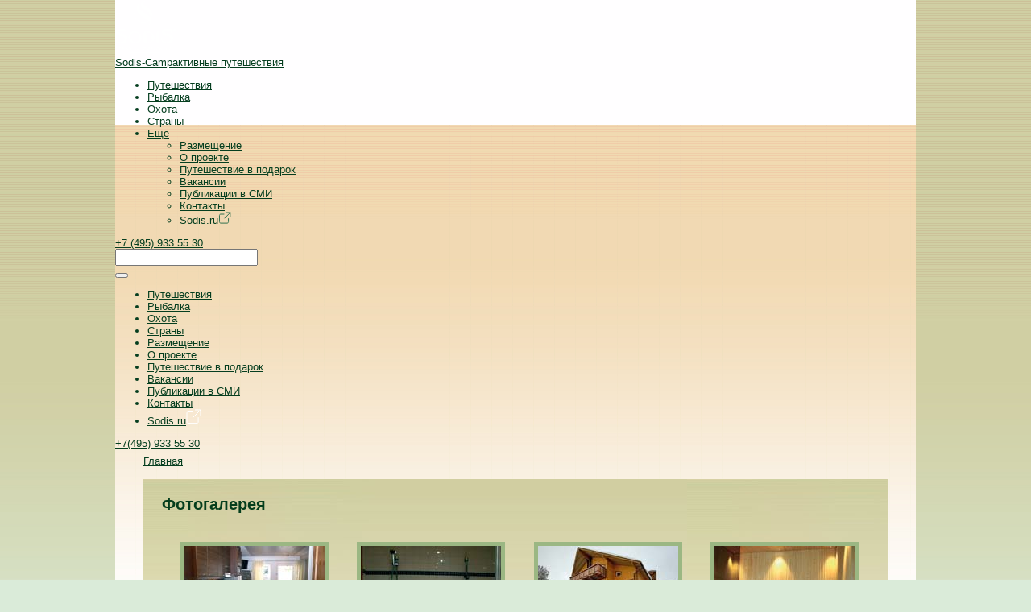

--- FILE ---
content_type: text/html;charset=UTF-8
request_url: http://www.sodis-camp.ru/disp?s=images&id=192493516
body_size: 12900
content:
<!DOCTYPE html PUBLIC "-//W3C//DTD HTML 4.01//EN" "http://www.w3.org/TR/html4/strict.dtd">





<html>

<head>
  <meta http-equiv="Content-Type" content="text/html; charset=UTF-8">
  <title>Фото / Содис</title>
  <meta name="description" content="Фото галерея - Путешествия - Рыбалка - Охота  - Туристическая компания Содис">
  <link rel="stylesheet" type="text/css" media="screen" href="/css/styles.css">
  <link rel="stylesheet" type="text/css" media="screen" href="/css/styles-in.css">
  <link rel="stylesheet" type="text/css" media="screen" href="/css/styles-one.css">
  <link rel='stylesheet' type='text/css' media='screen' href='/css/style-photo.css'>
  <link rel='stylesheet' type='text/css' media='screen' href='/css/photo.css'>
  <link rel="stylesheet" type="text/css" media="print" href="/css/print.css">
  

  
  <!-- Google Tag Manager -->
  <script>(function (w, d, s, l, i) {
      w[l] = w[l] || [];
      w[l].push({'gtm.start':
                new Date().getTime(), event: 'gtm.js'});
      var f = d.getElementsByTagName(s)[0],
              j = d.createElement(s), dl = l != 'dataLayer' ? '&l=' + l : '';
      j.async = true;
      j.src =
              'https://www.googletagmanager.com/gtm.js?id=' + i + dl;
      f.parentNode.insertBefore(j, f);
    })(window, document, 'script', 'dataLayer', 'GTM-T9PFF5');</script>
  <!-- End Google Tag Manager -->

</head>

<body id="inner_page" class="countries">


  
  <!-- Google Tag Manager (noscript) -->
  <noscript><iframe src="https://www.googletagmanager.com/ns.html?id=GTM-T9PFF5"
                    height="0" width="0" style="display:none;visibility:hidden"></iframe></noscript>
  <!-- End Google Tag Manager (noscript) -->

<div id="container">



<header class="header">
    
    <div class="container-lg">
        <div class="header_content row">
            <div class="header-logotype">
                <div class="header-logo">
                    <a class="header__link" href="/"><img class="header__images" src="images/logotypes/logoHeader.svg" alt="logo"></a>
                </div>
                <div class="header__title">
                    <a href="/"><span class="header__topTitle">Sodis-Camp</span><span class="header__subtitle">активные путешествия</span></a>
                </div>
            </div>
            <div class="header-nav">
                <nav class="nav">
                    <ul class="nav__list">
                        <li class="nav__item"><a class="nav__link " href="disp?s=travel">Путешествия</a></li>
                        <li class="nav__item"><a class="nav__link " href="disp?s=fishing">Рыбалка</a></li>
                        <li class="nav__item"><a class="nav__link " href="disp?s=hunt">Охота</a></li>
                        <li class="nav__item"><a class="nav__link " href="disp?s=countries">Страны</a></li>
                        <li class="nav__item header__drop">
                            <a class="nav__link header__linkDrop js-dropMenu" href="#">Ещё</a>
                            <ul class="nav__submenu">
                                <li class="nav__dropItem"><a class="nav__dropLink" href="disp?s=building">Размещение</a></li>
                                <li class="nav__dropItem"><a class="nav__dropLink" href="disp?s=about">О проекте</a></li>
                                <li class="nav__dropItem"><a class="nav__dropLink" href="disp?s=gift">Путешествие в подарок</a></li>
                                <li class="nav__dropItem"><a class="nav__dropLink" href="disp?s=vacancy">Вакансии</a></li>
                                <li class="nav__dropItem"><a class="nav__dropLink" href="disp?s=publicationlist">Публикации в СМИ</a></li>
                                <li class="nav__dropItem"><a class="nav__dropLink" href="disp?s=contacts">Контакты</a></li>
                                <li class="nav__dropItem"><a class="nav__dropLink" href="http://www.sodis.ru" target="_blank">Sodis.ru<img class="linkIcon" src="images/ulSodisIcon.svg" alt=""></a></li>
                            </ul>
                        </li>
                    </ul>
                </nav>
            </div>

            <div class="header-search">
                <a class="header-serch__phone" href="tel:+74959335530">+7 (495) 933 55 30</a>
                <div class="header-search__input-box header-search__input-box--hidden">
                    <form action="/disp">
                        <input type="hidden" name="s" value="search">
                        <input class="header-serch__input" type="text" name="q">
                        <input type="submit" hidden>
                    </form>
                    <div class="header-serch__dataList header-serch__dataList--hidden">

                    </div>
                </div>
                <a class="header-serch__serch js-header-search-filter" href="#"></a>
                <a class="header-serch__serch--smallDesk js-header-search-filter" href="disp?s=search"></a>
                <div class="burger js-burger-menu"><span class="burger__item"></span></div>
            </div>

            <div class="burger_menu">
                <button class="burger_menu__close icon-close"></button>
                <nav class="burger_menu__navbar">
                    <ul class="burger_menu__list">
                        <li class="burger_menu__item"><a class="fake" href="disp?s=travel">Путешествия</a></li>
                        <li class="burger_menu__item"><a class="fake" href="disp?s=fishing">Рыбалка</a></li>
                        <li class="burger_menu__item"><a class="fake" href="disp?s=hunt">Охота</a></li>
                        <li class="burger_menu__item"><a class="fake" href="disp?s=countries">Страны</a></li>
                        <li class="burger_menu__item"><a class="fake" href="disp?s=building">Размещение</a></li>
                        <li class="burger_menu__item"><a class="fake" href="disp?s=about">О проекте</a></li>
                        <li class="burger_menu__item"><a class="fake" href="disp?s=gift">Путешествие в подарок</a></li>
                        <li class="burger_menu__item"><a class="fake" href="disp?s=vacancy">Вакансии</a></li>
                        <li class="burger_menu__item"><a class="fake" href="disp?s=publicationlist">Публикации в СМИ</a></li>
                        <li class="burger_menu__item"><a class="fake" href="disp?s=contacts">Контакты</a></li>
                        <li class="burger_menu__item"><a class="fake" href="http://www.sodis.ru">Sodis.ru<img class="linkIcon" src="images/burgerMenuIcon.svg" alt=""></a></li>
                    </ul>
                </nav>
                <a class="burger_menu__phone" href="tel:+74959335530">+7(495) 933 55 30</a>
            </div>
        </div>

    </div>
</header>


<div id='path'><a href='/'>Главная</a></div>

<div id="content">
<div id="content_w" style='position:relative;'>

<h1>Фотогалерея</h1><br>


 
 
 
 





 <!--c:if test="{imagenumber > 0}"-->
 
 
  
  
   <div class='photo'>
  
  
   
    <a href="#prew-cont" onClick="showPrew(1, this);"><img src="imageservlet?id=192851080" alt="" border=0></a>
   
   
   
  
  
 
  
  
  
   
    <a href="#prew-cont" onClick="showPrew(2, this);"><img src="imageservlet?id=192851066" alt="" border=0></a>
   
   
   
  
  
   </div>
  
 
  
  
   <div class='photo'>
  
  
   
    <a href="#prew-cont" onClick="showPrew(3, this);"><img src="imageservlet?id=192851059" alt="" border=0></a>
   
   
   
  
  
   </div>
  
 
  
  
   <div class='photo'>
  
  
   
    <a href="#prew-cont" onClick="showPrew(4, this);"><img src="imageservlet?id=192851073" alt="" border=0></a>
   
   
   
  
  
   </div>
  
 
  
  
   <div class='photo'>
  
  
   
    <a href="#prew-cont" onClick="showPrew(5, this);"><img src="imageservlet?id=192851087" alt="" border=0></a>
   
   
   
  
  
   </div>
  
 


<div style="clear: both;font-size:0px;height:1px;"></div>

</div>
</div>

	</div>




<footer class="footer">
        <div class="footer_contant">
            <div class="footer_top">
                <div class="container">
                    <div class="footer_topUnderline row">
                        <div class="footer_top__company col-12 col-md-6 col-lg-2">
                            <span class="footer_top__title">Sodis-Camp</span>
                            <span class="footer_top__subtitle">- проект туристической компании Содис</span>
                        </div>
                        <div class="footer_top__phone col-12 col-md-6 col-lg-2">
                            <div class="footer_top__phonePlace">
                                <a class="fake" href="tel:+74959335530">+7 (495) 933-55-30</a>
                                <span class="footer_top__numText">Москва</span>
                            </div>
                            <div class="footer_top__phonePlace">
                                <a class="fake" href="tel:88007002533">8 (800) 700-25-33</a>
                                <span class="footer_top__numText">Вся Россия</span>
                            </div>
                        </div>
                        <div class="footer_top__logos col-12 col-md-7 col-lg-5">
                            <a class="footer_top__logo" href="http://sodis.ru" target="_blank"><img class="footer_top__logoImg" src="images/logotypes/logoFooter.svg" alt=""></a>
                            <a class="footer_top__logo" href="https://www.virtuoso.com/agencies/15403226/sodis?mode=Agency#.WF0NV1OLTDA" target="_blank"><img class="footer_top__logoImg" src="images/logotypes/secondLogoFooter.svg" alt="" style="max-width:90%"></a>
                            <a class="footer_top__logo" href="javascript:void(0)"><img class="footer_top__logoImg" src="images/logotypes/thirdLogoFooter.svg" alt=""></a>
                        </div>
                        <div class="footer_top__social col-12 col-md-5 col-lg-3">
                            <a class="soc icon-soc-vk" href="http://vk.com/sodis_travel" target="_blank"></a>
                        
                    </div>
                </div>
            </div>
        </div>
        <div class="footer_bottom">
            <div class="container">
                <div class="row">
                    <div class="footer_bottom__conpanyName col-12 col-md-4"><span class="footer_bottom__name">&#169 1997-Sun Jan 18 05:51:31 MSK 2026 Туристическая компания Содис</span></div>
                    <div class="footer_bottom__SiteMap col-12 col-md-2"><a class="fake" href="disp?s=sitemap">Карта сайта</a></div>
                    <div class="footer_bottom__policy col-12 offset-md-2 col-md-4"><a class="fake" href="disp?s=privacypolicy">Политика обработки персональных данных</a></div>
                </div>
            </div>
        </div><a class="back-to-top js-back-to-top" href="javascript:void(0);">Вверх</a>
    </div>
</footer>




 <script type="text/javascript" src="/js/common.js"></script>






 
 
  <script type="text/javascript">
  $(document).ready(function(){$('body').addClass('loaded')});
  </script>

  

  
 


 <!-- Yandex.Metrika counter -->
<script type="text/javascript">
(function (d, w, c) {
    (w[c] = w[c] || []).push(function() {
        try {
            w.yaCounter6737998 = new Ya.Metrika({id:6737998,
                    clickmap:true,
                    trackLinks:true,
                    accurateTrackBounce:true});
        } catch(e) { }
    });

    var n = d.getElementsByTagName("script")[0],
        s = d.createElement("script"),
        f = function () { n.parentNode.insertBefore(s, n); };
    s.type = "text/javascript";
    s.async = true;
    s.src = (d.location.protocol == "https:" ? "https:" : "http:") +
"//mc.yandex.ru/metrika/watch.js";

    if (w.opera == "[object Opera]") {
        d.addEventListener("DOMContentLoaded", f, false);
    } else { f(); }
})(document, window, "yandex_metrika_callbacks");
</script>
<noscript><div><img src="//mc.yandex.ru/watch/6737998"
style="position:absolute; left:-9999px;" alt="" /></div></noscript>
<!-- /Yandex.Metrika counter --> 
</body>


</html>


--- FILE ---
content_type: text/css
request_url: http://www.sodis-camp.ru/css/styles.css
body_size: 20694
content:
body {
  margin: 0;
  padding: 0;
  background: #daebd9 url(../i/bg.gif) repeat-x top;
  font-family: arial, helvetica, sans-serif;
  font-size: small;
  color: #053e1f;
	text-align: justify;
	/*-webkit-opacity: .99;*/
}
* html body {
  font-size: x-small;
  f\ont-size: small;
  background: #daebd9 url(../i/bg.gif) repeat-x top;
}
body a{
	color: #053e1f;
}
p.pfield input{
	background: white;
}
#header{
	padding: 0;
	margin: 0 auto;
	/*width: 955px;*/
}
#header_bg{
	padding: 0;
	margin: 0;
	position: relative;
	top: -1px;
	border-top: 1px solid #daebd9;
	/* background: url(../i/top.jpg); */
	background: #022916;
	height: 241px;
	width: 994px;
}
#slog span{
	visibility: hidden;
}
#container{
	width: 994px;
	background: #fffeff url(../i/central-bg.gif) repeat-x 0px 280px;
	margin: 0 auto;
	padding: 0 0 20px 0;
}
#inner_page #header #top {
	float: right;
	height: 242px;
	margin: 0;
	padding: 0;
	width: 724px;
}
#top img{
	border: 0;
	display: none;
}
#top a img{
	display: block;
}
#slog, .hide{
	display: none;
}
#header p#main_link a {
	display: block;
	position: absolute;
	top: 45px;
	right: 10px;
	height: 180px;
	width: 230px;
}

/* ---- ������� ���� ----- */
#main_navigation{
	position: absolute;
	padding: 2px 0 0 0;
	margin: 0;
	top: 0;
	display: inline;
	height: 20px;
 	white-space: nowrap;
	min-width: 723px;
}
#main_navigation li{
	display: block;
	float: left;
	padding: 0;
	margin: 0;
	text-align: center;
 	white-space: nowrap;
}
#main_navigation li a{
	display: block;
	padding: 0;
	margin: 0;
	text-decoration: none;
}

#main_navigation li a span {
font-size:15px;
height:16px;
margin:0;
padding:0;
/*color:#FFFAD9*/
}
.tac {text-align:center}
.tar {text-align:right}
.tal {text-align:left}
.vam {vertical-align:middle}
.vat {vertical-align:top}
#main_navigation{
	padding-left: 336px;
 	white-space: nowrap;
	min-width: 723px;
}


#main_navigation-01 a{
	width:71px;
}
#main_navigation-02 a{
	width:80px;
}
#main_navigation-03 a{
	width:78px;
}
#main_navigation-04 a{
	width:61px;
}
#main_navigation-05 a{
	width:96px;
}

#main_navigation-01 ul a, #main_navigation-02 ul a, #main_navigation-03 ul a, #main_navigation-04 ul a, #main_navigation-05 ul a{
	width:auto;
  text-align: left;
}

ul#main_navigation li ul {
  visibility: hidden;
  display:block;
  position: absolute;
  margin: 0px 0 0 0;
  padding: 10px 0 10px 0;
  background: #98b57f;
  z-index: 2;
  letter-spacing: normal;
  color:
}
ul#main_navigation li.on ul {
  visibility: visible;
}
.loginet ul#main_navigation li.on ul {
  visibility: hidden;
}
ul#main_navigation li ul li {
  float: none;
  padding: 0;
  margin: 0;
  list-style: none;
  font-family: Arial, Helvetica, sans-serif;
  text-transform: none;
  font-weight: normal;
  display: inline;
  text-align: left;
}
* html ul#main_navigation li ul li {
  text-indent: -15px;
  te\xt-indent: 0;
}
ul#main_navigation li ul li a span{
  padding: 2px 10px 3px 27px;
  background: url(../i/list.gif) no-repeat 13px 9px;
  border: 0;
}
ul#main_navigation li.on ul li a {
  margin: 0;
  display: block;
	color: #2e2f29;
  text-decoration: none;
  padding: 0;
	background: none;
}
ul#main_navigation li.on ul li a:hover {
 	text-decoration: underline;
	background: none;
	cursor: pointer;
}
ul#main_navigation a{
	text-decoration: none;
	color: #666;
	padding-bottom: 5px;
	display: block;
	padding: 4px 0;
}
ul#main_navigation a span{
	padding: 0px 20px 0px 20px;
	/*border-right: 2px solid #053e1d;*/
	display: block;
	color:#FFFAD9;
	font-size:12px;
}
ul#main_navigation li.on ul a span{
	visibility: visible;
	font-size: 12px;
	
}
/* ---- /Menu */

/* ---- ���� ----- */
ul#helper_navigation{
	padding: 0px 0 6px 0;
	margin: -1px 0 0px 0;
  height: 33px;
  list-style: none;
  letter-spacing: 1px;
  background: url(../i/menu-bg.gif) no-repeat top left;
  position: absolute;
  top: 242px;
  width: 994px;
}
.cursor{
	cursor: default;
}
ul#helper_navigation li{
  display: block;
  float: left;
  margin: 0;
	padding: 0;
	height: 33px;
}
ul#helper_navigation li a{
	padding: 0;
	height: 35px;
	text-decoration: none;
	display: block;
	margin: 0;
}
ul#helper_navigation li a span{
	padding: 0;
	margin: 0;
	font-size:14px;
/*	visibility: hidden; */
}


ul#helper_navigation #helper_navigation-01 a{ width: 145px;	margin-left: 20px;}
ul#helper_navigation #helper_navigation-02 a{ width: 146px;	margin-left: 33px;}
ul#helper_navigation #helper_navigation-03 a{ width: 145px;}
ul#helper_navigation #helper_navigation-04 a{ width: 145px;}
ul#helper_navigation #helper_navigation-05 a{ width: 180px;}
ul#helper_navigation #helper_navigation-06 a{ width: 94px;}
ul#helper_navigation #helper_navigation-07 a{ width: 217px;}

/*.loaded ul#helper_navigation #helper_navigation-01 a{background:url(../i/csg-48984fdc220ad.gif) no-repeat top left; background-position:0 -272px}
.loaded ul#helper_navigation #helper_navigation-01 a:hover, .loaded ul#helper_navigation #helper_navigation-01.on a{background-position:0 -136px}*/
.loaded ul#helper_navigation #helper_navigation-02 a{background:url(../i/csg-48984fdc220ad.gif) no-repeat top left; background-position:0 -272px}
.loaded ul#helper_navigation #helper_navigation-02 a:hover, .loaded ul#helper_navigation #helper_navigation-02.on a{background-position:0 -136px}
.loaded ul#helper_navigation #helper_navigation-03 a{background:url(../i/csg-48984fdc220ad.gif) no-repeat top left;background-position:0 -204px}
.loaded ul#helper_navigation #helper_navigation-03 a:hover, .loaded ul#helper_navigation #helper_navigation-03.on a{background-position:0 -102px}
.loaded ul#helper_navigation #helper_navigation-04 a{background:url(../i/csg-48984fdc220ad.gif) no-repeat top left;background-position:0 -34px}
.loaded ul#helper_navigation #helper_navigation-04 a:hover, .loaded ul#helper_navigation #helper_navigation-04.on a{background-position:0 -306px}
.loaded ul#helper_navigation #helper_navigation-05 a{background:url(../i/csg-48984fdc220ad.gif) no-repeat top left;background-position:0 -238px}
.loaded ul#helper_navigation #helper_navigation-05 a:hover, .loaded ul#helper_navigation #helper_navigation-05.on a{background-position:0 -68px}
.loaded ul#helper_navigation #helper_navigation-06 a{background:url(../i/csg-48984fdc220ad.gif) no-repeat top left;background-position:0 -340px}
.loaded ul#helper_navigation #helper_navigation-06 a:hover, .loaded ul#helper_navigation #helper_navigation-06.on a{background-position:0 -374px}
.loaded ul#helper_navigation #helper_navigation-07 a{background:url(../i/csg-48984fdc220ad.gif) no-repeat top left;background-position:0 -408px}
.loaded ul#helper_navigation #helper_navigation-07 a:hover, .loaded ul#helper_navigation #helper_navigation-07.on a{background-position:0 -442px}
.loaded ul#helper_navigation li a span{color:#2E2F29;font-weight:400;margin:0;padding:0;visibility:hidden}




ul#helper_navigation li.on ul {
  visibility: visible;
}
ul#helper_navigation li ul {
  visibility: hidden;
  display:block;
  position: absolute;
  margin: 0 0 0 0;
  padding: 10px 0 10px 0;
  background: #98b57f;
  z-index: 2;
  letter-spacing: normal;
}
ul#helper_navigation li ul li {
  float: none;
  padding: 0;
  margin: 0;
  list-style: none;
  font-family: Arial, Helvetica, sans-serif;
  text-transform: none;
  font-weight: normal;
  display: inline;
  text-align: left;
}
* html ul#helper_navigation li ul li {
  text-indent: -15px;
  te\xt-indent: 0;
}
ul#helper_navigation li ul li a span{
  padding: 1px 10px 1px 27px;
  background: url(../i/list.gif) no-repeat 13px 9px;
  border: 0;
}
#inner_page ul#helper_navigation li.on ul li a {
	margin: 0;
	color: #2e2f29;
	text-decoration: none;
	padding: 0;
	background: none;
	clear:both;
	width: auto;
	height: auto;
}
#inner_page ul#helper_navigation li.on ul li a:hover {
 	text-decoration: underline;
	background: none;
	cursor: pointer;
}
ul#helper_navigation a{
	text-decoration: none;
	color: #666;
	padding-bottom: 5px;
	display: block;
	padding: 4px 0;
}
ul#helper_navigation a span{
	padding: 0px 20px 0px 20px;
	border-right: 2px solid #053e1d;
	display: block;
			color:#FFFAD9;
	/*font-weight: bold;*/
	
}
ul#helper_navigation li.on ul a span{
	visibility: visible;
	font-size: 12px;
}
/* ---- /Menu */

#search{
	position: absolute;
	top:4px;-top:3px;
	margin: 0;
	padding: 0;
	margin-left: 700px;

}
#search form{
	display: inline;
}
#search form *{
	vertical-align: middle;
}
#search .input-text{
	border: 1px solid #036830;
	margin: 0 10px 0 0;
}
/* Footer */

#footer {
  clear: both;
  position: relative;
  width: 994px;
  margin: 0 auto;
}
#footer #footer_content {
  padding:0 0 15px 0;
  color: #363435;
}
#footer #footer_content p{
	margin: 0;
	padding: 0 11px;
}
#footer a{
	color: #024d26;
}
#footer a:hover{
	color: black;
}


#footer #xborder{
	height:1px;
	line-height:1px;
	margin:0;
	padding: 0;
	margin: 0 0 8px 0;
}
/* /Footer */

/* �������� */

#left_column{
	float: left;
	width: 232px;
	margin: 0;
}
#central_column{
	padding: 20px 0 0 0px;
	margin: 0;
	margin-right: 318px;
	margin-left: 232px;
}
#inner_page.index  #central_column{
	margin-left: 0;
	/*background: url(../i/column-bg.gif) no-repeat 0 4px;*/
}
#right_column{
	width: 308px;
	float: right;
	margin: 0;
	padding: 0;
}
#right_column-in{
	padding: 20px 20px 0 20px;
}
.hide{
	display: none;
}
#content{
	padding: 0;
	margin:  33px 35px 0 35px;
	background: url(../i/top-menu-bg-r.gif) repeat-y right;
}
#content_w{
	padding: 0;
	margin: 0;
	background: url(../i/right-bg.gif) no-repeat right top;
}
/* /�������� */


/* ������ ���� */
.dbl_menu {
	list-style:none;
	margin:0;
	padding:15px 0 8px;
	text-align:center;
}
.dbl_menu li {
	display: inline;
	font-size: 90%;
	padding-bottom: 10px;
}
.dbl_menu a {
	color: red;
	text-decoration: none;
	padding:0 16px;
	background: url(../i/bottom-menu.gif) no-repeat right;
}
#dbl_menu_last a{
	background: none;
}
.dbl_menu a:hover {
	text-decoration: underline;
}
/* /������ ���� */

.but{
	display: block;
	margin: 0 auto;
	width: 83px;
	padding: 0 0 0 11px;
}
.butt{
	background: url(new/form_but.gif) no-repeat 0 -8px;
	margin: 0;
	padding: 0 6px 0 0;
}
#search_but{
	display: inline;
	padding: 0;
}
#for_ag_form{
	background-image: url(new/for_ag.gif);
}
#for_ag_form.konf{
	background-image: url(new/for_ag_n.gif);
}
#for_ag_form .field{
	text-align: center;
	color: #bbbdc0;
	font-family: Arial, Helvetica, sans-serif;
	margin-bottom: 2px;
}
#for_ag_form .afield{
	color: black;
}
/* --------------- ������� ----------- */
#left_column h3 span{
	color: #053e1d;
	font-family: "Times New Roman", Times, serif;
	font-size: 80%;
	font-weight: bold;
	text-transform: uppercase;
	visibility: hidden;
	margin: 0 16px 10px 16px;
	width: 201px;
}
#left_column h3{
	background: url(new/news.gif) no-repeat center;
	padding: 0;
	font-size: 1px;
	height: 9px;
	margin: 25px 0 17px 0;
}
#left_column #news{
	margin: 0 18px;
}
#left_column .date{
	padding-right: 5px;
	display: inline;
}
#left_column #news a{
	color: black;
	text-decoration: none;
}
#left_column #news a:hover{
	text-decoration: underline;
}
#left_column #news .subscrib a{
	font-size: 85%;
	color: #053e1d;
	text-decoration: underline;
}
#left_column #news .subscrib a:hover{
	color: black;
}
#left_column #news p{
	margin: 0 0 18px 0;
	padding: 0;
}
/* ------------- Content --------------------*/

div.country_list {
  float: left;
  width: 200px;
  padding: 0 0 0 14px;
  margin: 0;
  text-align: left;
}
#country_list_first{
	width: 136px;
	padding: 0;
	margin: 0 0 0 19px;
}

div.country_list img {
  display: block;
  margin: 30px auto;
  border: 5px solid #d8b798;
}

.country_list h3{
  margin: -2px 0 4px 0;
  color: #b01016;
  font-size: 100%;
}

.country_list h3 a{
  color: #850111 !important;
  text-decoration: none;
}
.country_list h3 a:hover{
  text-decoration: underline;
}

.country_list ul{
	margin: 0 0 20px 0;
	padding: 0;
	list-style: none;
}
.country_list li{
	margin: 0 0 1px 1px;
	padding: 0;
}
.country_list ul li a{
	color: #063f1f;
	text-decoration: none;
}
.country_list ul li a:hover{
	text-decoration: underline;
}
/* -------------/Content -------------------*/
/* --------------- Right -----------------*/
.banner{
	padding: 0 3px 0 4px;
	background: url(new/banner_bg.gif) repeat-y left;
	margin: 0;
	width: 192px;
	border: 0;
	display: block;
}
.banner_top{
	padding: 2px 0 0 0;
	background: url(new/banner_top.gif) no-repeat top;
	margin: 0 0 19px 0;
}
.banner_but{
	padding: 0 1px 7px 0;
	background: url(new/banner_bot.gif) no-repeat bottom left;
	margin: 0;
}
.banner img{
	margin: 0;
	padding: 0;
	width: 192px;
	border: 0;
}

/* --------------- /Right -----------------*/

h1, .h1{
	font-family: Arial, Helvetica, sans-serif;
	font-size: 150%;
	/*font-weight: normal;*/
	color: #053e1d;
	margin: 0;
	padding: 0;
}
h2 {
	/*font-style: italic;*/
	margin: 30px 0 0 0;
	color:#054D26;
	font-size: 17px;
}

.h2, #right_column h2, #left_column h2 { font-style: italic; font-family: "Times New Roman", Times, serif;font-size: 170%; font-weight:normal; margin: 10px 0 0 0;}

#inner_page.price.photo.bonus div.country_list{
	width: 25%;
	margin: 0;
	padding: 0;
}
#inner_page.price.photo.bonus div.country_list ul, #inner_page.price.photo.bonus div.country_list .sel{
	padding-right: 50px;
	padding-left:25px;
	margin-bottom:0;
	display: block;
}
#inner_page.price.photo.bonus div.country_list .sel{
	padding-top: 20px;
}
#inner_page.price.photo.bonus div.country_list .box{
	padding-bottom:23px;
}

#forcolumns .forcolumns-div{
	display:block;
	float:left;
	width: 24%;
	margin: 0;
	padding: 0;
	/*height: 270px;*/
}
#forcolumns .forcolumns-div ul{
	margin:0;
	padding: 0;
	list-style: none;
}
#forcolumns ul li{
	line-height: 14px;
	padding: 3px 5px 3px 20px;
	background: url(../i/li.png) no-repeat 8px 7px;
	text-align: left;
	font-size: 12px;
}
#forcolumns.inner ul li { background: none;}

#forcolumns a{
	color: #053e1f;
	text-decoration: none;
}
#forcolumns a:hover{
	text-decoration: underline;
}
#forcolumns h2 span, #news span{
	display: none;
}
#forcolumns h2 {
	margin: 0 0 0 20px;
	height: 30px;
}

#forcolumns .new { color: #b01016; font-size: 11px; font-weight: bold;}

#forcolumns.expanding { padding: 20px 0px; margin: -20px 0px 35px 0px; border-bottom: 1px solid #9eb686; background: url(../i/column-bg.gif) no-repeat 0 4px;}
#forcolumns.expanding li { display: none;}
#forcolumns.expanding li.fixed { display: list-item;}
#forcolumns.expanding.show_all li {display: list-item!important;}
#forcolumns.expanding.show_all li.fixed { font-weight: bold;}

#forcolumns.expanding .toggler { float: right; margin-top: -21px; position: relative; top: 20px; line-height: 15px; display: block; padding: 3px 5px; background: #c7c79c;}
#forcolumns.expanding .toggler span:first-child { display: none;}


/*#forcol-01{
	background: url(../i/column-01.gif) no-repeat top left;
	width: 112px;
}
#forcol-02{
	background: url(../i/column-02.gif) no-repeat top left;
	width: 66px;
}
#forcol-03{
	background: url(../i/column-03.gif) no-repeat top left;
	width: 88px;
}
#forcol-04{
	background: url(../i/column-hotel.gif) no-repeat top left;
	width: 181px;
}*/
#news{
	background: url(../i/news.gif) no-repeat top left;
	width:87px;
	height: 40px;
}
.black{
	color: #313131;
}
.greenborder{
	border: 5px solid #9bb783;
	/*float: left;*/
	margin: 0 20px 10px 0;
}
#right_column .greenborder{
	margin: 12px auto 18px auto;
	display: block;
	float: none;	
}
#right_column a{
	text-decoration: none;
}
#right_column a:hover{
	text-decoration: underline;
}
#path{
	margin-bottom: 15px;
}


.news a{
	text-decoration: none;
}
.news a:hover{
	text-decoration: underline;
}
.print{
	float:right;background:#fbf3e7 url(../i/printer.gif) no-repeat right;padding:8px 31px 7px 8px;top:-5px;position:relative;
}
.line{
	font-size: 1px;
	border-bottom:1px solid #9eb686;
}

.pages{
	margin:7px auto;
	text-align:center;
}
.pages img{
	vertical-align: middle;
	margin: 1px 1px 0;
}
html>body /**/ .pages img{
	margin-top:0;
}
ol.search{
	font-weight: bold;
	margin-top: 30px;
	margin-bottom:35px;
}
ol.search div{
	font-weight: normal;
	margin-bottom:10px;
}


.clr {
	clear:both;
	font-size:0px;
	height:1px;
}
hr {
	border:none;
	border-top:1px solid #95BC84;
}


table.content_table {
	border-collapse: collapse;
	border: none;
	width: 100%;
	margin:10px 0;
}
table.content_table td {
	border:1px solid #95BC84;
	padding:7px 12px;
	background: #FDF2E8;
}

table.wrapper {
	border-collapse: collapse;
	border: none;
}
table.wrapper {
	border: none;
	padding: 0;
}

.border_box {
	border:1px solid #95BC84;
	padding:7px 12px;
	background: #FDF2E8;
}
.border_box h3 {margin:0}
td.border_box {padding:0}


.pagination {
	border:1px solid #95BC84;
	border-width: 1px 0;
	padding: 10px 60px 10px 0;
	text-align: center;
	margin: 15px 0 0;
}
.pagination a span {display:none}
.pagination a, .pagination b {
	padding:0 3px;
	line-height:20px;
	height: 20px;
}
.pagination a.back_link, .pagination a.next_link {
	display: inline-block;
	background: url(../i/bg_pagination.gif) no-repeat;
	width:20px;
	padding: 0;
	vertical-align:-7px;
}
.pagination a.next_link {
	background-position: 100% 0;
}


.border_boxes {
	margin: 0 -5px;
}
.border_boxes table {
	width: 100%;
}
.border_boxes td {
	border:1px solid #95BC84;
	padding:5px 5px 5px 120px;
	background: #FDF2E8;
	line-height: 18px;
}
.border_boxes img {
	border:2px solid #95BC84;
	float: left;
	margin-left: -115px;
}
.border_boxes a {
	text-decoration: none;
	font-weight: bold;
}
.border_boxes a:hover {
	text-decoration: underline;
}

.yashare-auto-init span, .yashare-auto-init a {padding-left:0 !important}
.yashare-auto-init a {padding-right:7px !important}
.yashare-auto-init.right-pos {float:right; margin:3px 25px 0 0}


#p404 {	padding: 0;	margin:  15px 35px 0 35px; background: url(../i/bg-content.jpg) repeat-x top right; min-height: 310px; padding: 20px; text-align: center;	line-height: 18px; font-size: 12px;}

#p404 h1 { font-size: 16px; font-weight: bold; margin: 8px 0 10px 0;}

.link_box { display: block; font-size: 19px; font-weight: bold; color:#053e1d; text-align: center; line-height: 45px; margin: 20px 0 25px 0; background: #9eb686;}
.link_box:hover { color:#053e1d;}

.best_items { margin: 20px 0;}
.best_items h2 { color: #053e1d/*#053e1d*/; font-size: 19px; line-height: 43px; background: #d0cea2 /*#d6dec2*/; margin: 0; padding: 0 15px;}
.best_items .item { padding: 12px 0 12px 88px; border-bottom: 1px solid #9eb686; overflow: hidden;}
.best_items .item:after { content: ' '; display: block; clear: both;}
.best_items .item .img { width: 0; height: 0; padding: 36px; border: solid 1px #9bb783; float: left; margin: 0 14px 0 -88px; text-align: center; overflow: hidden; position: relative;}
.best_items .item .img img { position: absolute; display: block; margin: -50%;}
.best_items .item h3 { line-height: 17px; font-size: 17px; color: #053e1d; margin: 5px 0;}
.best_items .item h3 a { color: inherit; text-decoration: none;}
.best_items .item h3 a:hover { text-decoration: underline;}


body { position: relative;}
.mobile_callback { display: none; position: fixed; width: 994px; height: 109px; background: #9bb784; position: fixed; position:fixed; bottom: 0; left: 0; font-size: 0; line-height: 0;}
.mobile_callback a { display: inline-block; float: left; font-size: 40px; width: 495px; line-height: 109px; font-weight: bold; color: #053e1d; text-decoration: none; text-align: center;}
.mobile_callback a + a { border-left: 4px solid #0c3c12;}
.mobile_callback a span { line-height: 45px; vertical-align: middle; display: inline-block;}
.mobile_callback a img { display: inline-block; vertical-align: middle; margin: 0 25px 0 0;}
.mobile_callback a:hover { color: #053e1d!important;}





--- FILE ---
content_type: text/css
request_url: http://www.sodis-camp.ru/css/styles-in.css
body_size: 5491
content:
img{
	border: 0;
}
/* HEADER */
#inner_page.countries #header_bg{
	background: url(../i/top-innerr_2018.jpg);
	height: 155px;
}
#container{
	background: #fffeff url(../i/central-bg.gif) repeat-x 0px 155px;
}
ul#helper_navigation{
	top: 129px;
	background-image: url(../i/inner-menu-bg.jpg);
	height: 22px;
}
ul#helper_navigation li, ul#helper_navigation li a{
	height: 22px;
}
ul#helper_navigation a.on{
	cursor: default;
}


ul#helper_navigation #helper_navigation-01 a{ width: 119px;}
ul#helper_navigation #helper_navigation-02 a{ margin-left:0; width: 77px;}
ul#helper_navigation #helper_navigation-03 a{ width: 98px;}
ul#helper_navigation #helper_navigation-04 a{ width: 112px;}
ul#helper_navigation #helper_navigation-05 a{ width: 90px;}
ul#helper_navigation #helper_navigation-07 a{ width: 187px;}

.loaded ul#helper_navigation #helper_navigation-01 a{background:url(../i/csg-48985c5561f95.gif) no-repeat top left;background-position:0 -238px}
.loaded ul#helper_navigation #helper_navigation-01 a:hover, .loaded ul#helper_navigation #helper_navigation-01.on a{background-position:0 -134px}
.loaded ul#helper_navigation #helper_navigation-02 a{background:url(../i/csg-48985c5561f95.gif) no-repeat top left;background-position:0 -446px}
.loaded ul#helper_navigation #helper_navigation-02 a:hover, .loaded ul#helper_navigation #helper_navigation-02.on a{background-position:0 -30px}
.loaded ul#helper_navigation #helper_navigation-03 a{background:url(../i/csg-48985c5561f95.gif) no-repeat top left;background-position:0 -498px}
.loaded ul#helper_navigation #helper_navigation-03 a:hover, .loaded ul#helper_navigation #helper_navigation-03.on a{background-position:0 -342px}
.loaded ul#helper_navigation #helper_navigation-04 a{background:url(../i/csg-48985c5561f95.gif) no-repeat top left;background-position:0 -186px}
.loaded ul#helper_navigation #helper_navigation-04 a:hover, .loaded ul#helper_navigation #helper_navigation-04.on a{background-position:0 -290px}
.loaded ul#helper_navigation #helper_navigation-05 a{background:url(../i/csg-48985c5561f95.gif) no-repeat top left;background-position:0 -82px}
.loaded ul#helper_navigation #helper_navigation-05 a:hover, .loaded ul#helper_navigation #helper_navigation-05.on a{background-position:0 -394px}
.loaded ul#helper_navigation #helper_navigation-06 a{background:url(../i/csg-48985c5561f95.gif) no-repeat top left;background-position:0 -598px}
.loaded ul#helper_navigation #helper_navigation-06 a:hover, .loaded ul#helper_navigation #helper_navigation-06.on a{background-position:0 -548px}
.loaded ul#helper_navigation #helper_navigation-07 a{background:url(../i/csg-48985c5561f95.gif) no-repeat top left;background-position:0 -654px}
.loaded ul#helper_navigation #helper_navigation-07 a:hover, .loaded ul#helper_navigation #helper_navigation-07.on a{background-position:0 -706px}
.loaded ul#helper_navigation li a span{color:#2E2F29;font-weight:400;margin:0;padding:0;visibility:hidden}

#inner_page #header #top{
 	height: 155px;
 }
#search {
	margin-left: 750px;
}
/* /HEADER */
/* ��� ������ ������� */
#content, #content_w{
	background: none;
	margin-top:0;
}
#central_column{
	margin-right:0;
	margin-left:0;
	padding-top:5px;
}
/* /��� ������ ������� */

#forcolumns .forcolumns-div h2{
	margin: 14px 0 6px 20px;
	font: 24px/30px "Times New Roman", Times, serif; font-style: italic; color: #064724; 
}
#forcolumns .forcolumns-div.green{
	background: url(../i/countries-column.gif) no-repeat top left;
	height: 606px;
}


#header p#main_link a {
	top: 25px;
	right: 10px;
	height: 95px;
	width: 345px;
}
h3{
	font-size: 130%;
	font-family:Arial, Helvetica, sans-serif;
	font-weight: bold;
}
.obl{
	margin-bottom:15px;
}
.obl a{
	text-decoration: none;
}
.obl a:hover{
	text-decoration: underline;
}
.obl span{
	text-decoration: underline;
}
.greenblocks{
	border-collapse: collapse;
	border-top: 1px solid #9eb686;
	width:640px;
	margin: 0;
	padding: 0;
}
.greenblocks td{
	vertical-align: top;
	padding: 0;
}
.greenblock{
	border: 1px solid #9eb686;
	background: #b9cea5;
	padding: 7px;
	white-space: nowrap;
}
td.greenblock{
	padding: 7px;
}
div.greenblock{
	border-top: 0;
}
.greenblock img{
	float:left;
	margin: 0 6px 0 0;
}
.greenblock big{
	font-weight: bold;
}
div.border-bottom{
	border-bottom:1px solid #9bb783;
}
.vacancy td{
	/*width: 50%;*/
	width:48%;
	text-align: justify;
	vertical-align: top;
}
tr.mail td{
	text-align: right;
	padding-bottom:15px;
	padding-top:20px;
}

.tabs { height: 29px; display: block; background: url(../i/tabs.png) repeat-x 0 28px; list-style: none; margin: 0; padding: 0; text-indent: 0; font-size: 12px;}  
.tabs a { color: inherit;}
.tabs li { float: left; display: block; background: url(../i/tabs.png) no-repeat 0 -1px; padding: 5px 20px 6px 40px; height: 18px; text-align: center; line-height: 18px; }
.tabs li.active+li{ background-position: 0 -59px;}
.tabs li:first-child { background-position: -25px -1px; border-left: solid 1px #9bb783; padding-left: 20px;}
.tabs li.last{ background-position: 0 -88px; width: 24px; padding: 5px 0;}
.tabs li.active+li.last{ background-position: -24px -88px;}
.tabs li.all { float: right; background-position: -125px -88px; width: 65px; padding-left: 40px; border: none;}
.tabs li.active{ background-position: 0 -30px;}
.tabs li.active:first-child { background-position: -25px -30px;}



--- FILE ---
content_type: text/css
request_url: http://www.sodis-camp.ru/css/styles-one.css
body_size: 271
content:
#content_w{
	background: white url(/i/bg-content.jpg) repeat-x;
	padding: 20px 23px 0px;
}
#path{
	margin-left:35px;
	margin-top:7px;
}
#content_w .greenborder{
	margin-bottom:10px;
}
#content_w .greenborder.right{
	float: right;
	margin: 0 0 20px 20px;
}


--- FILE ---
content_type: text/css
request_url: http://www.sodis-camp.ru/css/style-photo.css
body_size: 1571
content:
div.photo{
	width: 25%;
	float: left;
	margin: 0;
	position:relative;
}
div.photo a, div.photo .a{
	width: 174px;
	display: block;
	margin: 20px auto;
}
div.photo img{
	width: 174px;
	border: 0;
	border: 5px solid #9bb783;
}
#prew-bg{
	background: white url(/i/bg.jpg) repeat-x right top;
	padding: 10px 10px 25px;
	margin: 0;
	text-align: center;
}
#prew-bg img{
	border: 0;
}
#prew-bg #prew-photo, #prew-bg #prew-photo-swf{
	margin: 25px auto 33px auto;
	display: block;
	padding: 0 0 0 0;
}
#closePrew{
	float: right;
	margin: 0 5px 0 0;
	position:relative;
	top:-6px;
}
html>/**/body #closePrew{
	top:-12px;
}
/* ---------- /Фото -------------- */

#float_banner_bg {
	position:fixed;
	left:0;
	width:100%;
	height:100%;

	position:absolute;
	top: expression(eval(document.documentElement.scrollTop) + "px");
	height:expression(parseInt(document.documentElement.clientHeight) + "px");
	background:#000;
	filter: alpha(opacity=50);

}
html>/**/body #float_banner_bg {
	height:100%;
	top:0;
	background: url(new/prew_bg.png);
}
#float_banner {
	position:fixed;
	top:50%;
	left:50%;
	margin-left:-305px;
	margin-top:-230px;
/*	background:#FFF;*/
	padding:30px 30px 15px;
	_position: absolute;
	_top: expression(eval(document.documentElement.scrollTop) + parseInt(document.documentElement.clientHeight/2) + "px");
}
.close_btn {text-align:right; }
.close_btn a {color:#444}
html>/**/body .close_btn img {display:inline; margin-bottom:0}
/*html {background: url(i/body_bg_title.gif) no-repeat; background-attachment: fixed;}*/

/* -------------- ----------------- */



--- FILE ---
content_type: text/css
request_url: http://www.sodis-camp.ru/css/photo.css
body_size: 1309
content:
body {
  margin: 0;
  padding: 0;
  height: 100%;
  position: relative;
  text-align: justify;
}

p {
  margin: 0;
  padding: 12px 0;
  font-size: 90%;
/*  text-align: center;*/
}

p#photo_nav {
  background: #ebd1b6;
}
p#photo_nav img {
  vertical-align: middle;
}

img.photo_big {
  margin: 0 auto;
  display: block;
  border: 5px solid #d8b798;
}



#float_banner_bg {
	position:fixed;
	left:0;
	width:100%;
	height:100%;
	
	position:absolute;
	top: expression(eval(document.documentElement.scrollTop) + "px");
	height:expression(parseInt(document.documentElement.clientHeight) + "px");
	background:#000;
	filter: alpha(opacity=50);
	
}
html>/**/body #float_banner_bg {
	height:100%;
	top:0;
	background: transparent url(/i/prew_bg.png) repeat top;
}
#float_banner {
	position:fixed;
	top:50%;
	left:50%;
	margin-left:-305px;
	margin-top:-230px;
	background:#FFF;
	padding:30px 30px 15px;
	_position: absolute;
	_top: expression(eval(document.documentElement.scrollTop) + parseInt(document.documentElement.clientHeight/2) + "px");
}
.close_btn {text-align:right; }
.close_btn a {color:#444}
html>/**/body .close_btn img {display:inline; margin-bottom:0}
/*html {background: url(i/body_bg_title.gif) no-repeat; background-attachment: fixed;}*/


--- FILE ---
content_type: text/css
request_url: http://www.sodis-camp.ru/css/print.css
body_size: 3128
content:
body,html{margin:0; padding:0}
body{font:normal 14px "Times New Roman", Times, serif;padding:0 10px}

#search, .print{
	display: none;
}
#container{width:100% !important}
#header{border-bottom:1px solid #CCC; margin-bottom:12px;padding:0 10px}
#header hr{display:none;}

#logo{float:left;}
#logo .hide{display:none;}
#slog{position:absolute; color:#666; top:7px; right:0; font-size:18px;}
#phone_number{color:#666; float:right; font-weight:bold; margin-top:5px; font-size:16px;}
p{margin:0;}
.tabs3, #main_link,#lang_selector,#helper_navigation,#main_navigation,#search_form,#print_version,.more,.close,#counter,#right_navigation,#left_column,.hidePrint{display:none;}
#central_column p#breads{text-indent:0px; padding:0; margin:0; color:#777;}
#breads a{text-decoration:none; font-size:12px; color:#777; font-family:Arial, Helvetica, sans-serif;}
#wrapper{width:100%; padding-top:21px;}
#central_column{margin:0 !important;}
#central_column .hotel_location{font-style:italic; font-weight:bold;text-indent:0px;margin:0;}
#central_column .hotel_family{font: normal 11px Arial, Helvetica, sans-serif; color:#666;text-indent:0px;margin:0;}
#central_column p{margin-bottom:7px;}
#central_column img{ margin:7px;}
#footer{position:relative;}
#footer .h{display:none;}
#footer .comp{display:block; position:absolute; top:7px; left:0;}
#footer .phone{display:block; position:absolute; top:26px; left:0;}
#footer .mail{display:block; position:absolute; top:45px; left:0;}
#footer .copy{display:block; position:absolute; top:64px; left:0;}

h1{font-size:21px; margin:12px 0 14px 0;}
h2{font-size:18px;}
h3{font-size:14px;}
ul{margin:7px; padding:0 0 0 21px;}

table td{padding:3px;}
.photo_item{overflow:hidden; width:100%; margin-bottom:12px; border-bottom:1px solid #777; padding-bottom:5px;}
.photo_item img{float:left;}
br.clearer{clear:both;display:block;height:1px;font-size:1px;line-height:1px;}
.banner, #login, .dbl_menu, #path, .prices, div.banner_top{
	display: none;
}
table{
	width: 99%;
	border-collapse: collapse;
	border: 1px solid silver !important;
}
.box{
	border: 1px solid silver !important;
}
.box img{
	float:left;
	border: 0;
	background: white;
}
#central_column #right_column{
	border-top: 1px solid silver;
	clear: both;
}
#central_content{
	padding-right: 0px;
}
.city #central_content, .photo #central_content{
	padding-right:0;
}
img{
	border: 0;
	background: white;
}

.white{
	background: white;
	padding: 8px 10px 9px;
	margin: 0 0 10px 0;
	clear: both;
}
.white .right{
	width: 110px;
	float: right;
	text-align: center;
}
.white .right strong{
	font-size: 150%;
	font-weight: normal;
	display: block;
	padding: 5px 0 0 0;
}
#whether{
	border: 1px solid silver;
	width: 50%;
	padding: 15px 5px;
}
#whether img{
	float: left;
	margin: 0 5px 0 0;
	padding: 0;
}
#whether_right{
	float: right;
}
#top div, #top a{
	display: none;
}
#top object{
	display:none;
}
img.right{
	float: right;
}
#top{
	padding: 20px 10px 10px 30px;
}
#top .hide{
	display: none;
}
.noprint{
	display: none;
}


--- FILE ---
content_type: image/svg+xml
request_url: http://www.sodis-camp.ru/images/burgerMenuIcon.svg
body_size: 554
content:
<svg width="19" height="19" viewBox="0 0 19 19" fill="none" xmlns="http://www.w3.org/2000/svg">
<path d="M17.9998 7.57983V0.976562H11.3965" stroke="white" stroke-linecap="round" stroke-linejoin="round"/>
<path d="M17.9987 0.976562L9.19434 9.78092" stroke="white" stroke-linecap="round" stroke-linejoin="round"/>
<path d="M8.05006 3.50391H2.5C1.67157 3.50391 1 4.17548 1 5.00391V16.104C1 16.9325 1.67157 17.604 2.5 17.604H13.6001C14.4285 17.604 15.1001 16.9325 15.1001 16.104V10.554" stroke="white" stroke-linecap="round" stroke-linejoin="round"/>
</svg>


--- FILE ---
content_type: text/javascript
request_url: http://www.sodis-camp.ru/js/common.js
body_size: 12574
content:
$.fn.js = function () {
    if ($(this).attr('data-js'))
        $(this)[$(this).attr('data-js')]();
    $(this).find('[data-js]').each(function () {
        $(this)[$(this).attr('data-js')]();
    });
    return this;
};

$(document).ready(function () {
    $('body').js();
});

if (navigator.userAgent.match(/iPhone/i) || (navigator.userAgent.match(/Android/i) && (screen.width/window.devicePixelRatio<400)))
$(document).ready(function($)
{
	var t;
	var f = function() 
	{
		var zoom = window.innerWidth / document.documentElement.clientWidth;
		if (navigator.userAgent.match(/iPhone/i))
		{
			$('.mobile_callback')[0].style.webkitTransform = 'scale(' + zoom + ')';
			$('.mobile_callback')[0].style.webkitTransformOrigin = '0 100%';
		}
		if (navigator.userAgent.match(/Android/i)) 
			$('.mobile_callback')[0].style.zoom = zoom;
		$('.mobile_callback_space').css('height', 110*zoom);
		t = setTimeout(f, 10);
	};
	f();
	$('.mobile_callback').show();
});


$(document).ready(function()
{
	$('[jsrc]').jsrc();
});

$.fn.srcSQ = function()
{
	this.load(function() 
	{
		var w=$(this).width();
		var h=$(this).height();
		var pw='100%;';
		var ph='100%;';
		var m = '-50%';
		if (w>h)
		{
			pw=(w/h*100)+'%';
			ph='100%';
			m='-50% -'+(w/h*50)+'%';
		}
		if (h>w)
		{
			pw='100%';
			ph=(h/w*100)+'%';
			m='-'+(h/w*50)+'% -50%';
		}
		$(this).css({'width': pw, 'height': ph, 'margin': m});
    });
};

$.fn.jsrc = function()
{
	this.each(function()
	{
		$(this).css('opacity',0).load(function() 
		{
			$(this).stop().animate({'opacity': 1},300);
		});
		$(this).srcSQ();
		$(this).attr('src',$(this).attr('jsrc')); 
		$(this).removeAttr('jsrc');
	});
};



function cancelEvent(e){
	if(e){
		//Mozilla Opera
		e.stopPropagation();
	}else if(window.event){
		// Internet Explorer
		window.event.cancelBubble = true;
	}
	return false;
}

/* window.onresize = function(){	
	// Minimal value by default
	var winWidth = 1003;

	if (document.documentElement && document.documentElement.clientWidth) {
	winWidth = document.documentElement.clientWidth;
	}
	else if (document.body.clientWidth) {
	winWidth = document.body.clientWidth;
	}
	else if (window.innerWidth) {
	winWidth = window.innerWidth;
	}

	var centralColumn = document.getElementById('central_column');

	if (centralColumn) {
	if (winWidth > 1200) {
		if (centralColumn.parentNode.parentNode.parentNode.className.indexOf('no_right_margin') != -1)
		hMargin = '5%';
		else
		hMargin = '' + parseInt((winWidth - 660) / 2) + 'px';
	}
	else{
		if (centralColumn.parentNode.parentNode.parentNode.className.indexOf('no_right_margin') != -1)
		hMargin = '5%';
		else
		hMargin = 260 + 'px';
	}
	centralColumn.style.margin = '0 ' + hMargin;
	centralColumn.style.marginTop = '-10px';
	}

	var container = document.getElementById('container');
	if (container){
	if (winWidth <= 1003) {
		container.style.width = '1003px';
	}else{
		container.style.width = '100%';
	}
	}

	if (document.getElementById('about_company')){
		divHide = document.getElementById('about_company').getElementsByTagName('div');
		for (var j=0; j<divHide.length; j++) {
			if(divHide[j].className=='about_popup') divHide[j].style.width = divHide[j].parentNode.offsetWidth-30+'px';
		}
	}
	
	if(document.getElementById('tab_round1')){
		document.getElementById('tab_round1').style.width = (tabsToolbar.clientWidth/2 - tabs_width/2) + 'px';
		tabCurrent.className = 'tab active';
	}
}*/

function format(num,x){
	var zero = '';
	for(var i=0;i<x-num.toString().length;i++) zero+='0';
	return zero+num.toString();
}

function showPhoto(url, width, height) {

	var windowOptions  = new Array();
	windowOptions.push("width=" + (width + 45));
	windowOptions.push("height=" + (height + 140));
	windowOptions.push("scrollbars=yes");
	windowOptions.push("resizable=yes");
	windowOptions.push("screenX="+Math.floor(screen.width/2-(width + 45)/2) );
	windowOptions.push("screenY="+Math.floor(screen.height/2-(height + 140)/2) );
	var photoWindow = window.open(url, "photowindow", windowOptions.join(","));

	if (photoWindow)
	return false;
	else
	return true;
}



/* Включение подсветки и отображение выпадающего меню для основной навигации */
var mainNavList = document.getElementById('main_navigation');
if (mainNavList != null) {
	var mainNavItems = mainNavList.childNodes;
	for (var i = 0; i < mainNavItems.length; i++) {
	if (mainNavItems[i].nodeType == 1) {
		if ( mainNavItems[i].getElementsByTagName('ul')[0] ){
			mainNavItems[i].onmouseover = function() {this.className = 'menu_item on';}
			mainNavItems[i].onmouseout  = function() {this.className = 'menu_item';}
			if ( mainNavItems[i].getElementsByTagName('a')[0].className == 'graphic' ) mainNavItems[i].getElementsByTagName('a')[0].onclick = function(){return false;}
		}else{
			mainNavItems[i].onmouseover = function() {this.className = 'on';}
			mainNavItems[i].onmouseout  = function() {this.className = '';}
		}		
	}
	}
}

/* Включение подсветки и отображение выпадающего меню для вспом. навигации (в самом верху экрана) */
var helpNavList = document.getElementById('helper_navigation');
if (helpNavList != null) {
	var helpNavItems = helpNavList.childNodes;
	for (var i = 0; i < helpNavItems.length; i++){
	if (helpNavItems[i].nodeType == 1) {
		if ( helpNavItems[i].getElementsByTagName('ul')[0] ){
			helpNavItems[i].onmouseover = function() {this.className = 'menu_item on';}
			helpNavItems[i].onmouseout  = function() {this.className = 'menu_item';}
			if ( helpNavItems[i].getElementsByTagName('a')[0].className == 'graphic' ) helpNavItems[i].getElementsByTagName('a')[0].onclick = function(){return false;}
		}else{
			helpNavItems[i].onmouseover = function() {this.className = 'on';}
			helpNavItems[i].onmouseout  = function() {this.className = '';}
		}		
	}
	}
}

/* Включение подсветки для закладок в результатах поиска */
var tabList = document.getElementById('search_tabs');
if (tabList != null) {
	var tabListItems = tabList.childNodes;
	for (var i = 0; i < tabListItems.length; i++) {
	if (tabListItems[i].nodeType == 1) {
		tabListItems[i].onmouseover = function() {this.prevClassName = this.className; this.className = 'active';}
		tabListItems[i].onmouseout  = function() {this.className = this.prevClassName;}
	}
	}
}

/* Подсчет количества номеров в форме выбора отеля */
if (document.getElementById('roomSelector') && document.getElementById('roomsTable')) {
	window.roomConf = getRoomConfigurationByPage();
	var roomCounter = document.getElementById('roomsCount');
	roomCounter.options[roomConf.roomCount() - 1].selected = 'selected';
	controlRooms(roomConf, document.getElementById('roomsTable'));

	roomCounter.onchange = function() {
	var roomConf = new RoomConfiguration();
	for (var i = 0; i < this.value; i++) {
		if (window.roomConf.getRoom(i)) {
		roomConf.addRoom(window.roomConf.getRoom(i));
		}
		else {
		roomConf.addRoom(new Room(i + 1, 1));
		}
	}
	window.roomConf = roomConf;
	controlRooms(roomConf, document.getElementById('roomsTable'), this.value);
	}
}



function createElement(elem, opt, parent)
{
	parent = parent || document.body;
	obj = document.createElement(elem);
	if (opt)
	{
		if (typeof opt != 'object') opt = {'id':opt};
		for (var k in opt) obj[k] = opt[k];
	}
	parent.appendChild(obj);
	
	return obj;
}

/* Ссылки на календарь */
if (document.getElementById('dateFrom') || document.getElementById('dateTo'))
{
//	var head = document.getElementsByTagName('head')[0];
//	var script = createElement('link', {href: 'js/calendar/calendar.css', rel:"stylesheet", type:"text/css", media:"screen"}, head);
//	var script = createElement('script', {src: 'js/calendar/calendar.js'}, head);
	
	//createElement('iframe','iframeFixIE');
	
	var d = new Date();
	var year = d.getFullYear();
	var month = d.getMonth()+1;
	var day = d.getDate();
	
	var fields = ['dateFrom', 'dateTo'];
	for (var f=0, field; field=fields[f]; f++)
	{
		var field_elem = document.getElementById(field);
		if(field_elem)
		{
			var dateFromButtons = field_elem.parentNode.getElementsByTagName('a');
			for (var i=0; i<dateFromButtons.length; i++)
			{
				dateFromButtons[i]._field = field;
				dateFromButtons[i].onclick = function()
				{
						generateCalendar(this._field);
						return false;
				}
			}
		}
	}
}

// всплывающее окно в разделе о компании
if (document.getElementById('about_company'))
	elem = document.getElementById('about_company');
else if(document.getElementById('additional_info'))
	elem = document.getElementById('additional_info');
if (document.getElementById('about_company') || document.getElementById('additional_info')){
	btnelem = elem.getElementsByTagName('a');
	popupOn = 0;


	for (var i=0; i<btnelem.length; i++) {

		if(btnelem[i].className=='more'){
			btnelem[i].onclick = function() {
				divHide = elem.getElementsByTagName('div');
				for (var j=0; j<divHide.length; j++) {
					if(divHide[j].className=='about_popup'){
						divHide[j].className='hide';
						divHide[j].parentNode.style.position = 'static';
					}
				}
				this.parentNode.style.position = 'relative';
				popup = this.parentNode.getElementsByTagName('div')[0];
				popup.className='about_popup';
				popup.style.top = this.parentNode.offsetHeight-16+'px';
				popup.style.width = this.parentNode.offsetWidth-16+'px';
				popup.onclick = cancelEvent;
				popupOn = 0;

				return false;
			}
		}

		if(btnelem[i].className=='close'||btnelem[i].className=='close2'){
			btnelem[i].onclick = function() {
				this.parentNode.parentNode.style.position = 'static';
				popup = this.parentNode;
				popup.className='hide';
				return false;
			}
		}
	}
}


if ( document.getElementById('tabs_tollbar') ){
	var tabsToolbar = document.getElementById('tabs_tollbar');
	var onClickEvent = ( tabsToolbar.className == 'onclick' ? true : false );
	var tabs = tabsToolbar.childNodes;
	var tabs_width = 0;
	for(i=0;i<tabs.length;i++){
		if( tabs[i].className == 'tab active') tabCurrent = tabs[i];
	}
	for(i=0;i<tabs.length;i++){
		if( (tabs[i].className == 'tab' || tabs[i].className == 'tab active') && tabs[i].id != 'tab_round1' ){
			tabs_width += tabs[i].clientWidth;			
			if( onClickEvent ){
				tabs[i].onclick = function(){
					if( this.className == 'tab' ) {
						inputNodes = document.getElementById('tabs_search').getElementsByTagName('INPUT');
						for(j=0; j<inputNodes.length; j++)
							if(inputNodes[j].name == 'isSite') inputNodes[j].value = (inputNodes[j].value == 'false' ? 'true' : 'false');
							else if(inputNodes[j].className == 'input_text') (inputNodes[j].value != '' ? document.getElementById('tabs_tollbar_form').submit() : inputNodes[j].focus());
						tabCurrent.className = 'tab';
						this.className = 'tab active';
						tabCurrent = this;
					}
				}
			}else{
				tabs[i].onmouseover = function(){
					if( this.className == 'tab' ) {
						tabCurrent.className = 'tab current';
						this.className = 'tab active';
					}
				}
				tabs[i].onmouseout = function(){
					if( this.className == 'tab active' ){
						this.className = 'tab';
						tabCurrent.className = 'tab active';
					}
				}
			}
			
		}
	}	
	tabCurrent.className = 'tab current';
}

//window.onresize();


function openMainPic(id) {
	x=790; y=500;
	if (screen.width>800) y=680;
	window.open('disp?s=viewmainimage&imageId=' + id, "pictures","scrollbars=yes,status=no,resizable=yes,width="+x+",height="+y+",left="+(screen.availWidth-x)/2+",top="+(screen.availHeight-y)/2);
}

function openPic(id) {
	x=790; y=500;
	if (screen.width>800) y=680;
	window.open('disp?s=viewbigimage&pageImageId=' + id, "pictures","scrollbars=yes,status=no,resizable=yes,width="+x+",height="+y+",left="+(screen.availWidth-x)/2+",top="+(screen.availHeight-y)/2);
}

function openMap(str) {
	x=770; y=510;
	window.open('http://sodis.eatlas.ru/jsmap.html?' + str, "map","scrollbars=yes,status=no,resizable=yes,width="+x+",height="+y+",left="+(screen.availWidth-x)/2+",top="+(screen.availHeight-y)/2);
}



--- FILE ---
content_type: image/svg+xml
request_url: http://www.sodis-camp.ru/images/logotypes/logoFooter.svg
body_size: 15113
content:
<svg width="60" height="53" viewBox="0 0 60 53" fill="none" xmlns="http://www.w3.org/2000/svg">
	<path d="M10.5235 32.1627L10.3658 32.2077C9.71251 30.3169 7.75255 29.0113 5.74754 29.0113C4.73377 29.0113 3.11173 29.4615 3.11173 30.7446C3.11173 31.7575 4.50848 32.0502 5.27444 32.2978L8.20312 33.1757C9.14931 33.4683 10.1406 33.8059 10.884 34.4812C11.6725 35.2241 12.0104 36.1695 12.0104 37.25C12.0104 40.2888 9.01414 42.2022 6.10799 42.2022C4.64365 42.2022 3.31448 41.5269 2.32324 41.5269C2.00785 41.5269 1.80509 41.6845 1.62486 41.9096L0.363281 36.6872L0.543507 36.6197C1.28694 39.0733 3.2469 40.9867 5.90524 40.9867C8.13553 40.9867 9.87021 39.6811 9.87021 38.1054C9.87021 36.282 8.22565 35.8093 6.80637 35.3816L4.03539 34.5263C2.41335 34.031 1.0166 33.2657 1.0166 31.3523C1.0166 28.8537 3.71999 27.9308 5.79259 27.9308C7.32452 27.9308 8.02289 28.381 8.92402 28.381C9.28448 28.381 9.4647 28.246 9.66746 27.9983L10.5235 32.1627ZM15.3446 40.5815C14.1956 39.501 13.4973 37.8803 13.4973 36.3046C13.4973 32.8605 16.1781 30.3844 19.5574 30.3844C23.0492 30.3844 25.7076 32.883 25.7076 36.4396C25.7076 39.7936 22.8014 42.1797 19.5574 42.1797C18.0029 42.1572 16.4935 41.662 15.3446 40.5815ZM19.9854 41.2568C22.3959 41.2568 23.6575 39.1633 23.6575 36.9348C23.6575 33.8735 21.6074 31.2623 19.1744 31.2623C16.7188 31.2623 15.5699 33.4458 15.5699 35.6743C15.5699 38.2404 17.1018 41.2568 19.9854 41.2568ZM28.5687 30.587H31.227C33.0293 30.587 34.6288 30.8571 36.0481 32.0727C37.3772 33.1982 38.1882 34.8864 38.1882 36.6422C38.1882 38.1729 37.5575 39.7711 36.3635 40.7616C34.9892 41.8871 33.5474 41.9321 31.8578 41.9321H27.1043V41.7745C28.2082 41.5944 28.2308 40.7165 28.2308 39.7936V32.838C28.2308 31.8926 28.2082 30.9021 27.1043 30.7446V30.587H28.5687ZM30.1457 38.9157C30.1457 40.4239 30.1006 41.1442 31.9254 41.1442C34.6513 41.1442 36.1382 39.456 36.1382 36.7773C36.1382 33.9185 34.4486 31.3974 31.4523 31.3974C30.0555 31.3974 30.1457 32.0952 30.1457 33.1982V38.9157ZM42.6263 39.6811C42.6263 40.6265 42.6488 41.6394 43.7527 41.7745V41.9321H39.6075V41.7745C40.7114 41.6394 40.7339 40.739 40.7339 39.7936V32.838C40.7339 31.8926 40.7114 30.9021 39.6075 30.7446V30.587H43.7527V30.7446C42.6488 30.9247 42.6263 31.8025 42.6263 32.748V39.6811ZM55.1971 32.1627L55.0169 32.2077C54.3635 30.3169 52.4036 29.0113 50.3986 29.0113C49.3623 29.0113 47.7628 29.4615 47.7628 30.7446C47.7628 31.7575 49.1595 32.0502 49.9255 32.2978L52.8542 33.1757C53.8003 33.4683 54.7916 33.8059 55.535 34.4812C56.3235 35.2241 56.6614 36.1695 56.6614 37.25C56.6614 40.2888 53.6652 42.2022 50.7365 42.2022C49.2722 42.2022 47.943 41.5269 46.9517 41.5269C46.6364 41.5269 46.4336 41.6845 46.2308 41.9096L45.0143 36.6872L45.1945 36.6197C45.938 39.0733 47.8979 40.9867 50.5563 40.9867C52.7866 40.9867 54.5212 39.6811 54.5212 38.1054C54.5212 36.282 52.8767 35.8093 51.4574 35.3816L48.6864 34.5263C47.0644 34.031 45.6676 33.2657 45.6676 31.3523C45.6676 28.8537 48.371 27.9308 50.4436 27.9308C51.9756 27.9308 52.6739 28.381 53.5751 28.381C53.9355 28.381 54.1157 28.246 54.3185 27.9983L55.1971 32.1627ZM5.38709 45.7363V45.9839H5.25192C5.25192 45.8713 5.22939 45.7588 5.20686 45.6462C5.20686 45.5337 5.13927 45.5112 5.04916 45.5112L4.37331 45.4887C4.35079 45.6237 4.35079 45.7588 4.35079 45.9164V47.7622C4.35079 48.0998 4.35079 48.1223 4.75629 48.1449V48.2799C4.55354 48.2574 4.35079 48.2574 4.1255 48.2574C3.92275 48.2574 3.71999 48.2574 3.51724 48.2799V48.1449C3.92275 48.1223 3.92275 48.0998 3.92275 47.7622V45.9164C3.92275 45.7588 3.92275 45.6237 3.90022 45.4887L3.29196 45.5337C3.20184 45.5337 3.15679 45.5562 3.13426 45.6687C3.11173 45.7813 3.0892 45.8713 3.0892 46.0064H2.95403V45.7588C2.95403 45.6012 2.95403 45.4662 2.9315 45.3086C3.33701 45.3311 3.74252 45.3311 4.17056 45.3311C4.5986 45.3311 5.00411 45.3311 5.40961 45.3086C5.40961 45.4436 5.40961 45.6012 5.38709 45.7363ZM8.92402 48.2799C8.83391 48.2799 8.72127 48.2799 8.63116 48.3024C8.56357 48.2124 8.51852 48.1449 8.45093 48.0548L7.41463 46.7267L7.43716 46.6592C7.57233 46.6592 7.7075 46.6592 7.84267 46.6367C8.13554 46.5917 8.40587 46.344 8.40587 46.0289C8.40587 45.5562 8.06795 45.4211 7.75255 45.4211C7.59486 45.4211 7.43716 45.4436 7.32452 45.4887C7.30199 45.5562 7.30199 45.6462 7.30199 45.7813V47.7622C7.30199 48.0998 7.30199 48.1223 7.7075 48.1449V48.2799C7.50474 48.2574 7.30199 48.2574 7.07671 48.2574C6.87395 48.2574 6.6712 48.2574 6.46844 48.2799V48.1449C6.87395 48.1223 6.87395 48.0998 6.87395 47.7622V45.7813C6.87395 45.4436 6.87395 45.4211 6.46844 45.3986V45.2636C6.71625 45.2861 6.96406 45.2861 7.21188 45.2861C7.45969 45.2861 7.7075 45.2861 7.97784 45.2636C8.56357 45.2411 8.85644 45.5562 8.85644 45.9164C8.85644 46.3891 8.4284 46.6592 8.02289 46.7492L9.01414 48.0323C9.08172 48.1223 9.17183 48.1449 9.26195 48.1449V48.2799H8.92402ZM12.7764 48.2799C12.5736 48.2799 12.3934 48.2799 12.2132 48.3024V48.1674C12.3258 48.1674 12.4384 48.1674 12.5285 48.0998C12.5961 48.0773 12.5961 48.0098 12.5511 47.9198L12.2807 47.2895H11.0642C11.0192 47.402 10.7713 47.9198 10.7713 48.0098C10.7713 48.1449 10.9741 48.1223 11.1318 48.1449V48.2799C10.9741 48.2574 10.7939 48.2574 10.6362 48.2574C10.4785 48.2574 10.2982 48.2574 10.1406 48.2799V48.1449C10.3884 48.0998 10.4109 48.1449 10.5235 47.9198L10.7263 47.4696L11.312 46.164C11.4472 45.8488 11.5824 45.5337 11.695 45.2411H11.8527L12.889 47.6947C12.9566 47.8297 13.0016 47.9648 13.1143 48.0773C13.1593 48.1223 13.2495 48.1449 13.3396 48.1449V48.2799H12.7764ZM11.695 45.8263L11.1543 47.1094H12.2357L11.695 45.8263ZM16.5161 45.7363L15.7951 47.5146L15.4798 48.3024H15.2545L15.1644 48.0323L15.0067 47.6496L14.2182 45.7138C14.1281 45.4887 14.1506 45.4662 13.9253 45.4211H13.8352V45.2861C14.0154 45.3086 14.2182 45.3086 14.3984 45.3086C14.6011 45.3086 14.7814 45.3086 14.9616 45.2861V45.4211C14.5561 45.4211 14.5786 45.4887 14.6011 45.5787L14.7588 46.0514L15.4347 47.7622L15.9979 46.3666L16.1781 45.8488C16.2682 45.6012 16.4034 45.4211 15.8853 45.4436V45.3086C16.043 45.3311 16.2007 45.3311 16.3584 45.3311C16.5161 45.3311 16.6737 45.3311 16.8314 45.3086V45.4436C16.6062 45.3986 16.6062 45.5562 16.5161 45.7363ZM20.2332 47.9198V48.2799C20.0755 48.3024 19.7827 48.3024 19.5123 48.3024C19.2645 48.3024 18.9942 48.2799 18.7464 48.2799C18.476 48.2799 18.2282 48.2799 17.9579 48.3024V48.1674C18.1831 48.1674 18.3183 48.0773 18.3183 47.7847V45.8038C18.3183 45.4662 18.3183 45.4436 17.9128 45.4211V45.2861C18.1831 45.3086 18.431 45.3086 18.7013 45.3086C18.9716 45.3086 19.242 45.2861 19.4898 45.2861C19.7601 45.2861 20.053 45.2861 20.2107 45.3086C20.1656 45.4436 20.1431 45.5787 20.1431 45.7363C20.1431 45.8263 20.1206 45.8938 20.1206 45.9839H19.9854C19.9854 45.8263 19.9629 45.6913 19.9178 45.5562C19.7151 45.4887 19.4898 45.4887 19.287 45.4887C19.0843 45.4887 18.904 45.4887 18.7464 45.5112C18.7238 45.6237 18.7238 45.7138 18.7238 45.8713V46.6817C19.67 46.6817 19.7151 46.7492 19.7151 46.3215H19.8502V47.312H19.7376C19.7376 46.8168 19.7151 46.8393 18.7464 46.8843V47.7172C18.7464 47.8747 18.7463 47.9648 18.7689 48.0773C18.9266 48.0998 19.1519 48.0998 19.3546 48.0998C19.5799 48.0998 19.8277 48.0998 20.053 48.0323C20.0755 47.9648 20.098 47.8972 20.098 47.8072L20.1431 47.5596H20.2783C20.2557 47.6496 20.2332 47.7847 20.2332 47.9198ZM23.7927 47.8297L23.7476 48.2799C23.6125 48.3024 23.3421 48.3024 23.0718 48.3024C22.824 48.3024 22.5762 48.2799 22.3283 48.2799C22.0805 48.2799 21.8327 48.2799 21.5849 48.3024V48.1674C21.7877 48.1449 21.8102 48.0098 21.8102 47.6721V45.8038C21.8102 45.4662 21.8102 45.4436 21.4047 45.4211V45.2861C21.6074 45.3086 21.8102 45.3086 22.0129 45.3086C22.2157 45.3086 22.4185 45.3086 22.6437 45.2861V45.4211C22.2382 45.4436 22.2382 45.4662 22.2382 45.8038V47.9198L22.2608 48.0773C22.441 48.0998 22.6663 48.0998 22.869 48.0998C23.0943 48.0998 23.3421 48.0998 23.5674 48.0323C23.5899 47.9873 23.5899 47.9423 23.6125 47.8972L23.7026 47.5371H23.8377C23.8152 47.5821 23.8152 47.7172 23.7927 47.8297ZM29.4022 48.0998C29.1319 48.2574 28.7038 48.3474 28.4335 48.3474C27.4873 48.3474 26.6988 47.7847 26.6988 46.7717C26.6988 45.7813 27.5098 45.2185 28.3659 45.2185C28.7489 45.2185 29.1319 45.3086 29.4923 45.4211C29.4473 45.6462 29.4247 45.8488 29.4022 46.0739H29.2671C29.2445 45.8038 29.3121 45.6913 29.0643 45.5787C28.8841 45.4887 28.6813 45.4211 28.3659 45.4211C27.645 45.4211 27.1719 45.9164 27.1719 46.7042C27.1719 47.5596 27.7351 48.1674 28.5912 48.1674C28.9066 48.1674 29.1995 48.0773 29.4698 47.8972L29.5149 47.9423L29.4022 48.0998ZM32.1281 48.37C31.2495 48.37 30.5962 47.7622 30.5962 46.7717C30.5962 45.8938 31.227 45.2185 32.2183 45.2185C33.1419 45.2185 33.7952 45.7363 33.7952 46.6817C33.7952 47.6271 33.0743 48.37 32.1281 48.37ZM32.1507 45.3986C31.4072 45.3986 31.0693 45.9164 31.0693 46.6142C31.0693 47.3795 31.4298 48.1899 32.2858 48.1674C33.0067 48.1449 33.3447 47.6046 33.3447 46.8168C33.3447 45.9839 32.9617 45.3986 32.1507 45.3986ZM38.1207 48.2799C37.9179 48.2799 37.7152 48.2799 37.5124 48.3024V48.1674C37.9179 48.1449 37.9179 48.1223 37.9179 47.7847V45.8038L36.7239 48.3249H36.6338L35.4398 45.8038V47.8747C35.4398 48.1223 35.5299 48.1449 35.8003 48.1674H35.8678V48.3024C35.7101 48.2799 35.5299 48.2799 35.3497 48.2799C35.1695 48.2799 35.0118 48.2799 34.8315 48.3024V48.1674H34.8991C35.1695 48.1449 35.237 48.1223 35.237 47.8747V45.7138C35.237 45.4662 35.1469 45.4436 34.8991 45.4211H34.8315V45.2861C34.9667 45.3086 35.1019 45.3086 35.237 45.3086C35.3722 45.3086 35.5074 45.3086 35.6426 45.2861L36.7915 47.6947L37.6701 45.8713C37.7602 45.6687 37.8503 45.4887 37.8954 45.2861C38.0306 45.3086 38.1657 45.3086 38.3009 45.3086C38.4361 45.3086 38.5712 45.3086 38.7064 45.2861V45.4211H38.6613C38.4135 45.4211 38.3234 45.4662 38.3234 45.7138V47.7847C38.3234 48.1223 38.3234 48.1449 38.7289 48.1674V48.3024C38.5262 48.2799 38.3234 48.2799 38.1207 48.2799ZM41.207 46.8618C41.0944 46.8618 40.9818 46.8618 40.9367 46.8393L40.8916 46.6817C40.9592 46.7042 41.0493 46.7267 41.162 46.7267C41.5224 46.7492 41.7928 46.4791 41.7928 46.0964C41.7928 45.6462 41.5224 45.4436 41.0944 45.4436C40.9367 45.4436 40.8015 45.4887 40.6664 45.5112C40.6438 45.5787 40.6438 45.6687 40.6438 45.8038V47.7847C40.6438 48.1223 40.6438 48.1449 41.0493 48.1674V48.3024C40.8466 48.2799 40.6438 48.2799 40.4185 48.2799C40.1933 48.2799 40.013 48.2799 39.8103 48.3024V48.1674C40.2158 48.1449 40.2158 48.1223 40.2158 47.7847V45.8038C40.2158 45.4662 40.2158 45.4436 39.8103 45.4211V45.2861C40.0581 45.3086 40.3059 45.3086 40.5762 45.3086C40.8241 45.3086 41.0719 45.2861 41.3197 45.2861C41.7477 45.2861 42.2208 45.4662 42.2208 45.9614C42.2208 46.5016 41.7477 46.8393 41.207 46.8618ZM45.4649 48.2799C45.2621 48.2799 45.0819 48.2799 44.8791 48.3024V48.1674C44.9918 48.1674 45.1044 48.1674 45.1945 48.0998C45.2621 48.0773 45.2621 48.0098 45.2171 47.9198L44.9467 47.2895H43.7302C43.6851 47.402 43.4373 47.9198 43.4373 48.0098C43.4373 48.1449 43.6401 48.1223 43.7978 48.1449V48.2799C43.6401 48.2574 43.4824 48.2574 43.3022 48.2574C43.1445 48.2574 42.9642 48.2574 42.8065 48.2799V48.1449C43.0544 48.0998 43.0769 48.1449 43.1895 47.9198L43.3923 47.4696L43.978 46.164C44.1132 45.8488 44.2484 45.5337 44.361 45.2411H44.4962L45.5325 47.6947C45.6001 47.8297 45.6451 47.9648 45.7577 48.0773C45.8028 48.1223 45.8929 48.1449 46.0056 48.1449V48.2799H45.4649ZM44.361 45.8263L43.8203 47.1094H44.9017L44.361 45.8263ZM50.3986 45.4211C50.1282 45.4436 50.0381 45.4662 50.0381 45.7138V48.37L49.7002 48.3024L47.6276 45.7813V47.8747C47.6276 48.1223 47.7177 48.1449 47.988 48.1674H48.0556V48.3024C47.8754 48.2799 47.7177 48.2799 47.5375 48.2799C47.3573 48.2799 47.1996 48.2799 47.0193 48.3024V48.1674H47.0869C47.3573 48.1449 47.4248 48.1223 47.4248 47.8747V45.7138C47.4248 45.4662 47.3573 45.4211 47.1094 45.4211H47.0419V45.2861C47.177 45.3086 47.2897 45.3086 47.4248 45.3086C47.56 45.3086 47.6726 45.3086 47.7853 45.2861L49.8128 47.8522V45.7138C49.8128 45.4662 49.7227 45.4436 49.4749 45.4211H49.4073V45.2861C49.5876 45.3086 49.7453 45.3086 49.9255 45.3086C50.1057 45.3086 50.2634 45.3086 50.4436 45.2861V45.4211H50.3986ZM53.1921 46.8843C53.147 46.9968 53.1245 47.1094 53.1245 47.1994V47.7847C53.1245 48.1223 53.1245 48.1449 53.53 48.1674V48.3024C53.3272 48.2799 53.1245 48.2799 52.8992 48.2799C52.6965 48.2799 52.4937 48.2799 52.2909 48.3024V48.1674C52.6965 48.1449 52.6965 48.1223 52.6965 47.7847V47.1544C52.6965 47.1094 52.6965 47.0644 52.6739 47.0194L52.1558 46.1189C52.0206 45.8713 51.7503 45.4436 51.4349 45.4887V45.3536L51.908 45.2636C52.0206 45.2411 52.0882 45.3086 52.1558 45.3986C52.2234 45.4887 52.2909 45.5787 52.3585 45.6913L52.9668 46.8168L53.4174 46.1189C53.5976 45.8488 53.7328 45.5787 53.8905 45.3086H54.2284V45.3761C53.8905 45.7588 53.3723 46.5016 53.1921 46.8843ZM58.2835 27.8633C59.0494 27.8633 59.6802 28.4711 59.6802 29.2364C59.6802 30.0017 59.0494 30.6095 58.2835 30.6095C57.495 30.6095 56.8867 30.0017 56.8867 29.2364C56.8867 28.4711 57.495 27.8633 58.2835 27.8633ZM58.2835 28.0209C57.6076 28.0209 57.0669 28.5611 57.0669 29.2364C57.0669 29.9117 57.6076 30.4745 58.2835 30.4745C58.9593 30.4745 59.5 29.9342 59.5 29.2364C59.5 28.5611 58.9593 28.0209 58.2835 28.0209ZM58.8016 29.7991C58.8917 29.9567 58.9593 29.9792 59.0494 29.9792V30.0693H58.7115L58.2835 29.3489H58.0582V29.7766C58.0582 29.9792 58.0582 29.9792 58.2609 29.9792V30.0693H57.6527V29.9792C57.8104 29.9792 57.8329 29.9567 57.8329 29.7766V28.6962C57.8329 28.5161 57.8104 28.4936 57.6527 28.4936V28.4035H58.2159C58.4637 28.4035 58.6214 28.4485 58.7115 28.5161C58.8241 28.5836 58.8917 28.6962 58.8917 28.8537C58.8917 29.0113 58.8242 29.1013 58.7566 29.1689C58.689 29.2364 58.5989 29.2814 58.4862 29.3039L58.8016 29.7991ZM58.0582 29.2139H58.1934C58.3511 29.2139 58.4862 29.1914 58.5763 29.1013C58.6439 29.0338 58.6664 28.9663 58.6664 28.8537C58.6664 28.7637 58.6439 28.6736 58.5538 28.6061C58.4862 28.5386 58.3736 28.5161 58.2159 28.5161H58.1258C58.0582 28.5161 58.0582 28.5386 58.0582 28.6286V29.2139Z" fill="white"/>
	<path d="M14.125 51.1367H43.0288V51.3393H14.125V51.1367Z" fill="white" stroke="white" stroke-width="1.61735"/>
	<path d="M36.0028 13.8166C36.0028 7.31122 27.6448 7.17616 27.6448 3.21439C27.6448 2.13391 28.1854 1.18848 29.7624 1.18848C30.2806 1.18848 31.024 1.41358 31.7674 1.97634V1.4586C31.2493 1.0084 30.4157 0.738281 29.5371 0.738281C29.2217 0.738281 28.8838 0.783301 28.5684 0.850832C26.7436 1.30103 25.2117 3.0118 25.2117 4.85762C25.2117 9.78733 34.4934 10.2375 34.4934 16.0226C34.4934 16.6754 34.3807 17.2832 34.1554 17.8459C31.1366 12.7587 22.0803 10.9353 22.7787 5.62297C22.9138 4.5875 23.6347 3.79965 24.1304 3.462L23.9727 3.10184C22.666 3.86718 21.2918 5.9156 21.2918 8.57179C21.2918 14.4019 29.064 17.2157 32.601 19.8944C31.2268 21.0199 29.2668 21.6276 27.1717 21.6276C23.5897 21.6276 19.1516 18.4762 19.1516 13.524C19.1516 12.2634 19.3318 11.5206 19.7373 10.6202L19.5121 10.1025C19.3093 10.5077 18.7461 11.4531 18.7461 13.5915C18.7461 18.4987 23.0265 22.0553 27.2167 22.0553C29.1767 22.0553 31.3845 21.5826 33.1191 20.2995C33.8175 20.9073 34.2906 21.5151 34.3582 22.1454C34.5384 23.631 33.029 24.5089 32.7587 24.599V25.0717C33.3219 24.8466 35.1241 23.6986 35.1241 21.335C35.1241 20.3896 34.9439 19.5342 34.6285 18.7689C35.4621 17.5533 36.0028 15.9326 36.0028 13.8166Z" fill="white"/>
</svg>


--- FILE ---
content_type: image/svg+xml
request_url: http://www.sodis-camp.ru/images/logotypes/thirdLogoFooter.svg
body_size: 13067
content:
<svg width="133" height="44" viewBox="0 0 133 44" fill="none" xmlns="http://www.w3.org/2000/svg">
	<path d="M32.8359 19.96C33.9975 18.9648 35.0535 17.6555 35.7927 16.2937C34.8423 15.9795 33.8391 15.77 32.8359 15.77V19.96ZM32.0967 19.9076C30.8823 18.9648 29.8263 17.6555 29.1399 16.2413C30.0903 15.9271 31.0935 15.7176 32.0967 15.7176V19.9076ZM32.8359 1.15728C33.9975 2.10004 35.0535 3.40941 35.7927 4.77117C34.8423 5.13779 33.8391 5.3473 32.8359 5.3473V1.15728ZM32.0967 1.15728C30.8823 2.10004 29.8263 3.40941 29.1399 4.77117C30.0903 5.08542 31.0935 5.3473 32.0967 5.3473V1.15728ZM32.8359 14.9843V10.8467H37.2183C37.2183 12.4703 36.7959 14.0939 36.1095 15.6128C35.1063 15.2462 33.8919 15.0367 32.8359 14.9843ZM42.3927 10.8467H37.9575C37.9047 12.6798 37.4823 14.2511 36.7959 15.8747C37.7463 16.2937 38.5911 16.8175 39.3831 17.4983C41.2311 15.77 42.2871 13.3607 42.3927 10.8467ZM38.8551 18.0221C38.1687 17.446 37.2711 16.8698 36.4263 16.5556C35.6343 18.0221 34.6311 19.2267 33.4167 20.3266C35.4231 20.0647 37.2711 19.2791 38.8551 18.0221ZM32.0967 14.9843V10.8467H27.6615C27.7143 12.4703 28.0839 14.1463 28.7703 15.6128C29.8263 15.2462 30.9351 15.0367 32.0967 14.9843ZM22.4871 10.8467H26.9223C27.0279 12.6798 27.3975 14.2511 28.1367 15.8747C27.1335 16.2937 26.2887 16.8175 25.4967 17.4983C23.6487 15.77 22.6455 13.4131 22.4871 10.8467ZM26.0247 18.0221C26.7639 17.446 27.6087 16.8175 28.4535 16.5556C29.2455 18.0221 30.1959 19.2267 31.4631 20.3266C29.4567 20.0647 27.5559 19.2791 26.0247 18.0221ZM32.8359 6.02817V10.1658H37.2183C37.2183 8.4898 36.7959 6.91855 36.1095 5.39967C35.0535 5.7663 33.8919 6.02817 32.8359 6.02817ZM42.3927 10.1658H37.9575C37.9047 8.38505 37.4823 6.76142 36.7959 5.13779C37.7463 4.71879 38.6439 4.14267 39.3831 3.46179C41.2839 5.34729 42.2871 7.70418 42.3927 10.1658ZM38.8551 2.99041C38.1159 3.61891 37.2711 4.19504 36.4263 4.50929C35.6343 2.99041 34.6311 1.83816 33.4167 0.738281C35.4231 1.00016 37.2711 1.73341 38.8551 2.99041ZM32.0967 6.02817V10.1658H27.6615C27.7143 8.54218 28.0839 6.91855 28.7703 5.39967C29.8263 5.7663 30.9351 6.02817 32.0967 6.02817ZM22.4871 10.1658H26.9223C27.0279 8.38505 27.3975 6.76142 28.1367 5.13779C27.1335 4.71879 26.2887 4.19504 25.4967 3.46179C23.6487 5.29492 22.6455 7.6518 22.4871 10.1658ZM26.0247 2.99041C26.7639 3.61891 27.5559 4.19504 28.4535 4.50929C29.1927 3.09516 30.2487 1.83816 31.4103 0.738281C29.4567 1.00016 27.5559 1.73341 26.0247 2.99041ZM0.680664 13.7797H20.5335C21.2727 17.3936 23.8071 20.379 28.7703 22.474C28.1895 24.2024 26.2359 25.7736 24.2295 25.7736H13.4583C11.8215 25.7736 10.5015 24.4118 9.97346 23.312H20.9031C21.5367 23.2072 21.5895 22.6835 20.9559 22.5787H10.2375C8.86467 22.5787 7.59746 21.3741 6.85826 20.1171H19.3719C20.0055 20.0123 20.0055 19.4886 19.3719 19.3838H6.75266C5.48546 19.3838 4.32386 17.9173 3.84866 16.9222H17.6823C18.3687 16.8175 18.3687 16.189 17.6823 16.189H3.58466C2.52866 16.2413 1.41986 15.0367 0.680664 13.7797ZM64.1991 13.7797H44.3463C43.6071 17.3936 41.0727 20.379 36.0567 22.474C36.6375 24.2024 38.5911 25.7736 40.5975 25.7736H51.3687C53.0055 25.7736 54.3255 24.4118 54.8535 23.312H43.9239C43.2375 23.2072 43.2375 22.6835 43.8711 22.5787H54.6423C56.0151 22.5787 57.2823 21.3741 58.0215 20.1171H45.5079C44.8743 20.0123 44.8743 19.4886 45.5079 19.3838H58.1271C59.3943 19.3838 60.5559 17.9173 61.0311 16.9222H47.1447C46.4583 16.8175 46.4583 16.189 47.1447 16.189H61.2423C62.3511 16.2413 63.4599 15.0367 64.1991 13.7797ZM41.8119 41.1195L48.2007 28.2876H52.3719L55.0119 41.1195H51.0519L50.8407 39.6006H46.6695L45.9831 41.1195H41.8119ZM47.7255 36.9295H50.4183L49.7319 32.2157L47.7255 36.9295ZM33.5751 41.1195L35.0007 31.4825H31.3047L31.9383 28.2352H43.2375L42.6039 31.4825H39.0663L37.6407 41.1195H33.5751ZM16.5207 41.1195L22.9095 28.2876H27.0807L29.7207 41.1195H25.8135L25.6023 39.6006H21.4311L20.7447 41.1195H16.5207ZM22.4343 36.9295H25.1271L24.4407 32.2157L22.4343 36.9295ZM9.70947 41.1195L12.2967 28.2876H16.5207L13.9335 41.1195H9.70947ZM74.6535 13.7273V41.1719V13.7273ZM74.4423 13.7273H74.8119V41.1719H74.4423V13.7273ZM87.9591 15.9271L87.8007 14.8272C87.7479 15.1938 87.6951 15.5081 87.6423 15.8747L86.6391 21.5312H88.8567L87.9591 15.9271ZM89.7015 25.9307L89.0679 22.3168H86.5335L85.8999 25.9307H85.0023L87.2199 13.9368H88.3815L90.5463 25.9307H89.7015ZM95.6679 24.7261C95.4039 25.6165 94.5591 25.9831 93.7143 25.9831C93.5031 25.9831 93.0279 25.9831 92.6055 25.6689C91.8135 25.1451 91.8135 24.3071 91.8135 23.5215V19.5933C91.8135 19.2267 91.8135 18.9648 91.9719 18.6506C92.3415 17.4983 93.4503 17.446 93.8199 17.446C95.8263 17.446 95.7735 19.2267 95.7735 19.7505V20.4837H95.0343V19.8028C95.0343 19.4362 94.9815 19.2267 94.9815 19.0696C94.8231 18.4935 94.4535 18.0745 93.8199 18.0745C93.0279 18.0745 92.7639 18.5982 92.6583 18.9125C92.5527 19.1743 92.5527 19.6457 92.5527 19.6981V23.3643C92.5527 23.4167 92.5527 24.2024 92.6583 24.6214C92.7639 24.9356 93.0807 25.407 93.8727 25.407C94.6119 25.407 94.8759 24.9356 94.9815 24.6737C95.0343 24.4642 95.0871 24.2547 95.0871 24.0452V22.7882H95.8263V23.7833C95.7735 24.3071 95.7735 24.4642 95.6679 24.7261ZM101.106 24.7261C100.842 25.6165 99.9975 25.9831 99.1527 25.9831C98.9415 25.9831 98.4663 25.9831 98.0439 25.6689C97.2519 25.1451 97.2519 24.3071 97.2519 23.5215V19.5933C97.2519 19.2267 97.2519 18.9648 97.4103 18.6506C97.7799 17.4983 98.8887 17.446 99.2583 17.446C101.212 17.446 101.212 19.2267 101.212 19.7505V20.4837H100.473V19.8028C100.473 19.4362 100.42 19.2267 100.42 19.0696C100.261 18.4935 99.8919 18.0745 99.2583 18.0745C98.4663 18.0745 98.2023 18.5982 98.0967 18.9125C97.9911 19.1743 97.9911 19.6457 97.9911 19.6981V23.3643C97.9911 23.4167 97.9911 24.2024 98.0967 24.6214C98.2023 24.9356 98.5191 25.407 99.3111 25.407C100.05 25.407 100.314 24.9356 100.42 24.6737C100.473 24.4642 100.525 24.2547 100.525 24.0452V22.7882H101.265V23.7833C101.159 24.3071 101.159 24.4642 101.106 24.7261ZM104.644 18.3887C103.957 18.8077 103.588 19.6981 103.535 19.9076V25.9307H102.796V17.3936H103.482V18.8601C103.641 18.4411 103.799 18.284 104.01 18.0745C104.327 17.7602 104.591 17.4983 105.277 17.1841V18.1268C105.066 18.2316 104.802 18.284 104.644 18.3887ZM109.449 19.541C109.449 18.8077 109.237 18.4411 108.973 18.1792C108.868 18.0745 108.604 17.9173 108.234 17.9173C108.129 17.9173 107.759 17.9173 107.495 18.1792C107.02 18.5458 107.02 19.0696 107.02 19.5933V21.0598H109.501V19.541H109.449ZM109.818 25.2499C109.29 25.9307 108.498 25.9307 108.234 25.9307C107.97 25.9307 107.706 25.8784 107.495 25.826C107.284 25.7736 106.65 25.4594 106.439 24.7785C106.333 24.5166 106.281 24.3071 106.281 23.8357V19.3838C106.281 19.2267 106.281 18.9648 106.386 18.5982C106.545 18.1268 106.967 17.3412 108.234 17.3412C109.132 17.3412 109.66 17.7602 109.871 18.0745C110.241 18.5982 110.188 19.3838 110.188 20.0123V21.7407H106.967V23.8357C106.967 23.8881 106.967 24.2024 107.02 24.4642C107.125 24.7785 107.389 25.3022 108.234 25.3022C108.34 25.3022 108.762 25.3022 109.079 24.988C109.132 24.9356 109.237 24.8309 109.343 24.6214C109.501 24.2547 109.449 23.7833 109.449 22.9977H110.135V23.9405C110.188 24.4119 110.135 24.8309 109.818 25.2499ZM114.993 19.5933C114.94 19.4362 114.887 18.6506 114.306 18.2316C114.095 18.1268 113.884 18.0745 113.673 18.0745C113.145 18.0745 112.722 18.4411 112.564 18.9125C112.511 19.122 112.511 19.3315 112.511 19.541V23.6786C112.511 24.2024 112.511 24.6737 112.933 25.0927C113.145 25.2499 113.409 25.3546 113.673 25.3546C114.412 25.3546 114.887 24.7785 115.045 24.0976V19.5933H114.993ZM115.045 25.9307V25.0404C114.993 25.1975 114.887 25.3022 114.781 25.407C114.623 25.6165 114.201 25.9831 113.461 25.9831C113.25 25.9831 112.511 25.9307 112.089 25.3022C111.772 24.8309 111.719 24.3071 111.719 23.8357V19.541C111.719 19.2791 111.666 18.2316 112.458 17.7078C112.617 17.6031 112.933 17.3936 113.409 17.3936C114.306 17.3936 114.729 17.9697 114.94 18.1792V13.9368H115.626V25.8784H115.045V25.9307ZM118.266 17.3936V25.9307H117.527V17.3936H118.266ZM117.527 16.3985V15.0891H118.266V16.3985H117.527ZM120.484 25.6165C120.273 25.407 120.273 25.1975 120.273 24.9356V18.0745H119.375V17.3936H120.273V15.1938H121.012V17.3936H122.332V18.0745H121.012V24.7785C121.012 25.2499 121.487 25.2499 121.645 25.2499C121.857 25.2499 122.068 25.2499 122.279 25.1975V25.8784C121.381 25.9831 120.801 25.9831 120.484 25.6165ZM126.397 19.541C126.397 18.8077 126.186 18.4411 125.922 18.1792C125.817 18.0745 125.553 17.9173 125.183 17.9173C125.077 17.9173 124.708 17.9173 124.444 18.1792C123.969 18.5458 123.969 19.0696 123.969 19.5933V21.0598H126.45V19.541H126.397ZM126.767 25.2499C126.239 25.9307 125.447 25.9307 125.183 25.9307C124.919 25.9307 124.655 25.8784 124.444 25.826C124.233 25.7736 123.599 25.4594 123.388 24.7785C123.282 24.5166 123.229 24.3071 123.229 23.8357V19.3838C123.229 19.2267 123.229 18.9648 123.335 18.5982C123.493 18.1268 123.916 17.3412 125.183 17.3412C126.081 17.3412 126.556 17.7602 126.82 18.0745C127.189 18.5982 127.189 19.3838 127.189 20.0123V21.7407H123.969V23.8357C123.969 23.8881 123.969 24.2024 124.021 24.4642C124.127 24.7785 124.391 25.3022 125.236 25.3022C125.341 25.3022 125.764 25.3022 126.081 24.988C126.133 24.9356 126.239 24.8309 126.345 24.6214C126.503 24.2547 126.45 23.7833 126.45 22.9977H127.189V23.9405C127.137 24.4119 127.084 24.8309 126.767 25.2499ZM131.941 19.5933C131.889 19.4362 131.836 18.6506 131.255 18.2316C131.044 18.1268 130.833 18.0745 130.621 18.0745C130.093 18.0745 129.671 18.4411 129.513 18.9125C129.46 19.122 129.46 19.3315 129.46 19.541V23.6786C129.46 24.2024 129.46 24.6737 129.882 25.0927C130.093 25.2499 130.357 25.3546 130.621 25.3546C131.361 25.3546 131.836 24.7785 131.941 24.0976V19.5933ZM131.994 25.9307V25.0404C131.941 25.1975 131.836 25.3022 131.73 25.407C131.572 25.6165 131.149 25.9831 130.41 25.9831C130.199 25.9831 129.46 25.9307 129.037 25.3022C128.721 24.8309 128.668 24.3071 128.668 23.8357V19.541C128.668 19.2791 128.615 18.2316 129.407 17.7078C129.565 17.6031 129.882 17.3936 130.357 17.3936C131.255 17.3936 131.677 17.9697 131.889 18.1792V13.9368H132.628V25.8784H131.994V25.9307ZM87.9591 31.1159L87.8007 30.016C87.7479 30.3826 87.6951 30.6969 87.6423 31.0635L86.6391 36.72H88.8567L87.9591 31.1159ZM89.7015 41.0672L89.0679 37.4009H86.5335L85.8999 41.0672H85.0023L87.2199 29.0732H88.3815L90.5463 41.0672H89.7015ZM95.1399 34.3108C95.0343 33.6823 94.5063 33.1061 93.8199 33.1061C93.7143 33.1061 93.4503 33.1061 93.1863 33.2633C92.6583 33.6299 92.6583 34.206 92.6583 34.7821V38.7103C92.6583 39.234 92.6583 39.8101 93.0807 40.1244C93.3447 40.3339 93.6615 40.3339 93.7671 40.3339C93.9783 40.3339 94.5591 40.2291 94.8759 39.653C94.9815 39.4959 95.0343 39.3911 95.0871 39.0769V34.3108H95.1399ZM95.7735 42.4813C95.4567 43.3717 94.6647 43.7383 93.7671 43.7383C93.1335 43.7383 92.3415 43.4764 92.0775 42.9003C91.9719 42.6384 91.9191 42.4289 91.8663 41.9575H92.6055C92.6055 42.0099 92.6055 42.3242 92.7111 42.586C92.9751 43.0574 93.6615 43.0574 93.7671 43.0574C93.9255 43.0574 94.7175 43.005 95.0343 42.3242C95.0871 42.167 95.1399 42.0099 95.1399 41.6957V40.2815C94.9287 40.491 94.5063 41.0148 93.6615 41.0148C93.5031 41.0148 93.0807 40.9624 92.7111 40.7529C91.9719 40.2815 91.9719 39.4435 91.9719 38.6579V34.3631C91.9719 34.0489 91.9719 33.787 92.0775 33.4728C92.3943 32.4776 93.3975 32.4253 93.7143 32.4253C94.5591 32.4253 94.9815 32.949 95.1399 33.2109V32.53H95.8791V41.4338C95.8791 41.6433 95.9319 42.0623 95.7735 42.4813ZM100.737 34.7298C100.737 33.9965 100.525 33.6299 100.261 33.4204C100.156 33.3156 99.8919 33.1585 99.5223 33.1585C99.4167 33.1585 99.0471 33.1585 98.7831 33.4204C98.3079 33.787 98.3079 34.3108 98.3079 34.8345V36.301H100.789V34.7298H100.737ZM101.106 40.3863C100.578 41.0672 99.7863 41.0672 99.5223 41.0672C99.2583 41.0672 98.9943 41.0148 98.7831 40.9624C98.5719 40.91 97.9383 40.5958 97.7271 39.9149C97.6215 39.653 97.5687 39.4435 97.5687 38.9721V34.5203C97.5687 34.3631 97.5687 34.1013 97.6743 33.7346C97.8327 33.2633 98.2551 32.4776 99.5223 32.4776C100.42 32.4776 100.948 32.8966 101.159 33.2109C101.529 33.7346 101.476 34.5203 101.476 35.1488V36.8771H98.2551V38.9721C98.2551 39.0245 98.2551 39.3388 98.3079 39.6006C98.4135 39.9149 98.6775 40.4387 99.5223 40.4387C99.6279 40.4387 100.05 40.4386 100.367 40.1244C100.42 40.072 100.525 39.9673 100.631 39.7578C100.789 39.3911 100.737 38.9721 100.737 38.1341H101.476V39.0769C101.476 39.6006 101.423 39.9673 101.106 40.3863ZM106.386 41.0672V34.2584C106.386 34.206 106.386 33.9441 106.281 33.7346C106.175 33.5251 105.911 33.0538 105.33 33.1061C104.855 33.1061 104.38 33.368 104.116 33.7346C104.01 33.8394 104.01 33.9441 103.905 34.1536V41.0672H103.218V32.5824H103.905V33.368C104.063 33.1585 104.169 33.0538 104.221 32.949C104.697 32.4776 105.225 32.4253 105.489 32.4253C106.175 32.4253 106.809 32.7919 107.02 33.5251C107.073 33.787 107.125 33.9965 107.125 34.206V41.0672H106.386ZM109.237 40.8053C109.026 40.5958 109.026 40.3863 109.026 40.1244V33.2633H108.129V32.5824H109.026V30.3826H109.765V32.5824H111.085V33.2633H109.765V39.9673C109.765 40.4386 110.241 40.4387 110.399 40.4387C110.61 40.4387 110.821 40.4386 111.033 40.3863V41.0672C110.135 41.1719 109.554 41.1719 109.237 40.8053Z" fill="white"/>
</svg>
